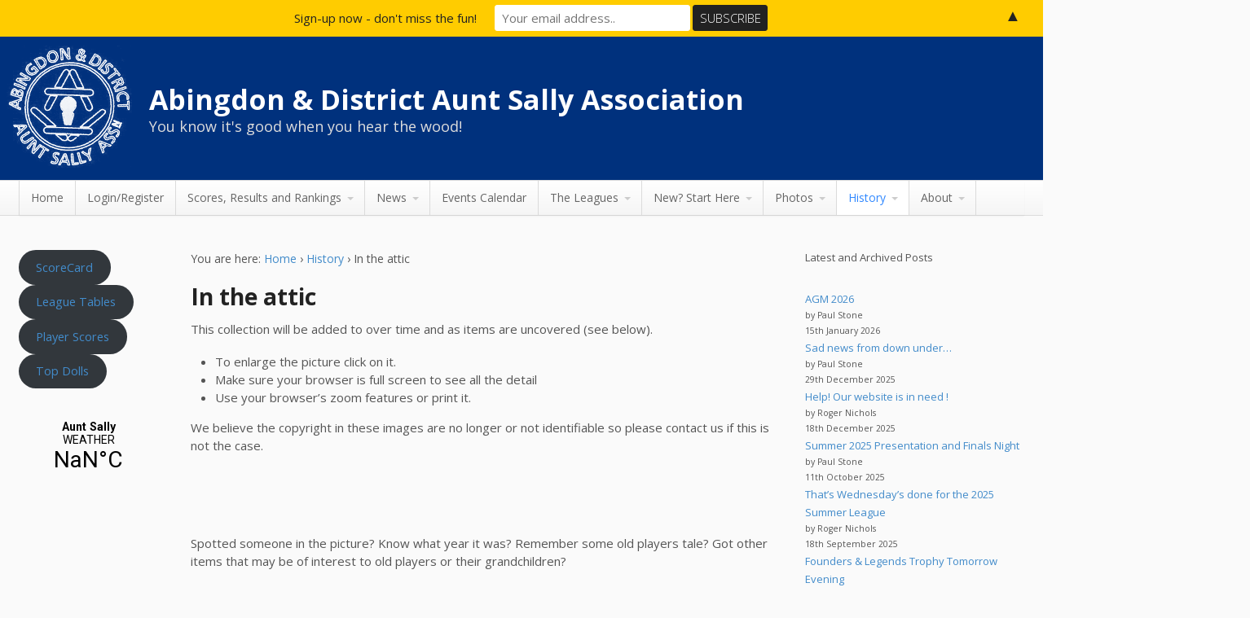

--- FILE ---
content_type: text/html; charset=UTF-8
request_url: https://abingdonauntsally.com/history/in-the-attic/
body_size: 19088
content:
<!DOCTYPE html>
<html lang="en-GB">
<head>
<meta charset="UTF-8" />
<title>In the attic | Abingdon &amp; District Aunt Sally Association</title>
<meta http-equiv="Content-Type" content="text/html; charset=UTF-8" />
<link rel="pingback" href="https://abingdonauntsally.com/xmlrpc.php" />
<meta name='robots' content='max-image-preview:large' />
<link rel="alternate" type="application/rss+xml" title="Abingdon &amp; District Aunt Sally Association &raquo; Feed" href="https://abingdonauntsally.com/feed/" />
<link rel="alternate" type="application/rss+xml" title="Abingdon &amp; District Aunt Sally Association &raquo; Comments Feed" href="https://abingdonauntsally.com/comments/feed/" />
<link rel="alternate" type="application/rss+xml" title="Abingdon &amp; District Aunt Sally Association &raquo; In the attic Comments Feed" href="https://abingdonauntsally.com/history/in-the-attic/feed/" />
<link rel="alternate" title="oEmbed (JSON)" type="application/json+oembed" href="https://abingdonauntsally.com/wp-json/oembed/1.0/embed?url=https%3A%2F%2Fabingdonauntsally.com%2Fhistory%2Fin-the-attic%2F" />
<link rel="alternate" title="oEmbed (XML)" type="text/xml+oembed" href="https://abingdonauntsally.com/wp-json/oembed/1.0/embed?url=https%3A%2F%2Fabingdonauntsally.com%2Fhistory%2Fin-the-attic%2F&#038;format=xml" />
		<!-- This site uses the Google Analytics by ExactMetrics plugin v8.11.1 - Using Analytics tracking - https://www.exactmetrics.com/ -->
							<script src="//www.googletagmanager.com/gtag/js?id=G-ZHX1VN29DB"  data-cfasync="false" data-wpfc-render="false" type="text/javascript" async></script>
			<script data-cfasync="false" data-wpfc-render="false" type="text/javascript">
				var em_version = '8.11.1';
				var em_track_user = true;
				var em_no_track_reason = '';
								var ExactMetricsDefaultLocations = {"page_location":"https:\/\/abingdonauntsally.com\/history\/in-the-attic\/"};
								if ( typeof ExactMetricsPrivacyGuardFilter === 'function' ) {
					var ExactMetricsLocations = (typeof ExactMetricsExcludeQuery === 'object') ? ExactMetricsPrivacyGuardFilter( ExactMetricsExcludeQuery ) : ExactMetricsPrivacyGuardFilter( ExactMetricsDefaultLocations );
				} else {
					var ExactMetricsLocations = (typeof ExactMetricsExcludeQuery === 'object') ? ExactMetricsExcludeQuery : ExactMetricsDefaultLocations;
				}

								var disableStrs = [
										'ga-disable-G-ZHX1VN29DB',
									];

				/* Function to detect opted out users */
				function __gtagTrackerIsOptedOut() {
					for (var index = 0; index < disableStrs.length; index++) {
						if (document.cookie.indexOf(disableStrs[index] + '=true') > -1) {
							return true;
						}
					}

					return false;
				}

				/* Disable tracking if the opt-out cookie exists. */
				if (__gtagTrackerIsOptedOut()) {
					for (var index = 0; index < disableStrs.length; index++) {
						window[disableStrs[index]] = true;
					}
				}

				/* Opt-out function */
				function __gtagTrackerOptout() {
					for (var index = 0; index < disableStrs.length; index++) {
						document.cookie = disableStrs[index] + '=true; expires=Thu, 31 Dec 2099 23:59:59 UTC; path=/';
						window[disableStrs[index]] = true;
					}
				}

				if ('undefined' === typeof gaOptout) {
					function gaOptout() {
						__gtagTrackerOptout();
					}
				}
								window.dataLayer = window.dataLayer || [];

				window.ExactMetricsDualTracker = {
					helpers: {},
					trackers: {},
				};
				if (em_track_user) {
					function __gtagDataLayer() {
						dataLayer.push(arguments);
					}

					function __gtagTracker(type, name, parameters) {
						if (!parameters) {
							parameters = {};
						}

						if (parameters.send_to) {
							__gtagDataLayer.apply(null, arguments);
							return;
						}

						if (type === 'event') {
														parameters.send_to = exactmetrics_frontend.v4_id;
							var hookName = name;
							if (typeof parameters['event_category'] !== 'undefined') {
								hookName = parameters['event_category'] + ':' + name;
							}

							if (typeof ExactMetricsDualTracker.trackers[hookName] !== 'undefined') {
								ExactMetricsDualTracker.trackers[hookName](parameters);
							} else {
								__gtagDataLayer('event', name, parameters);
							}
							
						} else {
							__gtagDataLayer.apply(null, arguments);
						}
					}

					__gtagTracker('js', new Date());
					__gtagTracker('set', {
						'developer_id.dNDMyYj': true,
											});
					if ( ExactMetricsLocations.page_location ) {
						__gtagTracker('set', ExactMetricsLocations);
					}
										__gtagTracker('config', 'G-ZHX1VN29DB', {"forceSSL":"true"} );
										window.gtag = __gtagTracker;										(function () {
						/* https://developers.google.com/analytics/devguides/collection/analyticsjs/ */
						/* ga and __gaTracker compatibility shim. */
						var noopfn = function () {
							return null;
						};
						var newtracker = function () {
							return new Tracker();
						};
						var Tracker = function () {
							return null;
						};
						var p = Tracker.prototype;
						p.get = noopfn;
						p.set = noopfn;
						p.send = function () {
							var args = Array.prototype.slice.call(arguments);
							args.unshift('send');
							__gaTracker.apply(null, args);
						};
						var __gaTracker = function () {
							var len = arguments.length;
							if (len === 0) {
								return;
							}
							var f = arguments[len - 1];
							if (typeof f !== 'object' || f === null || typeof f.hitCallback !== 'function') {
								if ('send' === arguments[0]) {
									var hitConverted, hitObject = false, action;
									if ('event' === arguments[1]) {
										if ('undefined' !== typeof arguments[3]) {
											hitObject = {
												'eventAction': arguments[3],
												'eventCategory': arguments[2],
												'eventLabel': arguments[4],
												'value': arguments[5] ? arguments[5] : 1,
											}
										}
									}
									if ('pageview' === arguments[1]) {
										if ('undefined' !== typeof arguments[2]) {
											hitObject = {
												'eventAction': 'page_view',
												'page_path': arguments[2],
											}
										}
									}
									if (typeof arguments[2] === 'object') {
										hitObject = arguments[2];
									}
									if (typeof arguments[5] === 'object') {
										Object.assign(hitObject, arguments[5]);
									}
									if ('undefined' !== typeof arguments[1].hitType) {
										hitObject = arguments[1];
										if ('pageview' === hitObject.hitType) {
											hitObject.eventAction = 'page_view';
										}
									}
									if (hitObject) {
										action = 'timing' === arguments[1].hitType ? 'timing_complete' : hitObject.eventAction;
										hitConverted = mapArgs(hitObject);
										__gtagTracker('event', action, hitConverted);
									}
								}
								return;
							}

							function mapArgs(args) {
								var arg, hit = {};
								var gaMap = {
									'eventCategory': 'event_category',
									'eventAction': 'event_action',
									'eventLabel': 'event_label',
									'eventValue': 'event_value',
									'nonInteraction': 'non_interaction',
									'timingCategory': 'event_category',
									'timingVar': 'name',
									'timingValue': 'value',
									'timingLabel': 'event_label',
									'page': 'page_path',
									'location': 'page_location',
									'title': 'page_title',
									'referrer' : 'page_referrer',
								};
								for (arg in args) {
																		if (!(!args.hasOwnProperty(arg) || !gaMap.hasOwnProperty(arg))) {
										hit[gaMap[arg]] = args[arg];
									} else {
										hit[arg] = args[arg];
									}
								}
								return hit;
							}

							try {
								f.hitCallback();
							} catch (ex) {
							}
						};
						__gaTracker.create = newtracker;
						__gaTracker.getByName = newtracker;
						__gaTracker.getAll = function () {
							return [];
						};
						__gaTracker.remove = noopfn;
						__gaTracker.loaded = true;
						window['__gaTracker'] = __gaTracker;
					})();
									} else {
										console.log("");
					(function () {
						function __gtagTracker() {
							return null;
						}

						window['__gtagTracker'] = __gtagTracker;
						window['gtag'] = __gtagTracker;
					})();
									}
			</script>
							<!-- / Google Analytics by ExactMetrics -->
		<style type="text/css">
@media only screen and (min-width: 768px) {
body.three-col-middle-1400 #main-sidebar-container { width: 82.92%; }
body.three-col-middle-1400 #sidebar-alt { width: 13.85%; }
body.three-col-middle-1400 #main-sidebar-container #sidebar { width: 26.350699469368%; }
body.three-col-middle-1400 #main-sidebar-container #main { width: 69.766039556199%; }
}
</style>
<style id='wp-img-auto-sizes-contain-inline-css' type='text/css'>
img:is([sizes=auto i],[sizes^="auto," i]){contain-intrinsic-size:3000px 1500px}
/*# sourceURL=wp-img-auto-sizes-contain-inline-css */
</style>
<style id='wp-emoji-styles-inline-css' type='text/css'>

	img.wp-smiley, img.emoji {
		display: inline !important;
		border: none !important;
		box-shadow: none !important;
		height: 1em !important;
		width: 1em !important;
		margin: 0 0.07em !important;
		vertical-align: -0.1em !important;
		background: none !important;
		padding: 0 !important;
	}
/*# sourceURL=wp-emoji-styles-inline-css */
</style>
<style id='wp-block-library-inline-css' type='text/css'>
:root{--wp-block-synced-color:#7a00df;--wp-block-synced-color--rgb:122,0,223;--wp-bound-block-color:var(--wp-block-synced-color);--wp-editor-canvas-background:#ddd;--wp-admin-theme-color:#007cba;--wp-admin-theme-color--rgb:0,124,186;--wp-admin-theme-color-darker-10:#006ba1;--wp-admin-theme-color-darker-10--rgb:0,107,160.5;--wp-admin-theme-color-darker-20:#005a87;--wp-admin-theme-color-darker-20--rgb:0,90,135;--wp-admin-border-width-focus:2px}@media (min-resolution:192dpi){:root{--wp-admin-border-width-focus:1.5px}}.wp-element-button{cursor:pointer}:root .has-very-light-gray-background-color{background-color:#eee}:root .has-very-dark-gray-background-color{background-color:#313131}:root .has-very-light-gray-color{color:#eee}:root .has-very-dark-gray-color{color:#313131}:root .has-vivid-green-cyan-to-vivid-cyan-blue-gradient-background{background:linear-gradient(135deg,#00d084,#0693e3)}:root .has-purple-crush-gradient-background{background:linear-gradient(135deg,#34e2e4,#4721fb 50%,#ab1dfe)}:root .has-hazy-dawn-gradient-background{background:linear-gradient(135deg,#faaca8,#dad0ec)}:root .has-subdued-olive-gradient-background{background:linear-gradient(135deg,#fafae1,#67a671)}:root .has-atomic-cream-gradient-background{background:linear-gradient(135deg,#fdd79a,#004a59)}:root .has-nightshade-gradient-background{background:linear-gradient(135deg,#330968,#31cdcf)}:root .has-midnight-gradient-background{background:linear-gradient(135deg,#020381,#2874fc)}:root{--wp--preset--font-size--normal:16px;--wp--preset--font-size--huge:42px}.has-regular-font-size{font-size:1em}.has-larger-font-size{font-size:2.625em}.has-normal-font-size{font-size:var(--wp--preset--font-size--normal)}.has-huge-font-size{font-size:var(--wp--preset--font-size--huge)}.has-text-align-center{text-align:center}.has-text-align-left{text-align:left}.has-text-align-right{text-align:right}.has-fit-text{white-space:nowrap!important}#end-resizable-editor-section{display:none}.aligncenter{clear:both}.items-justified-left{justify-content:flex-start}.items-justified-center{justify-content:center}.items-justified-right{justify-content:flex-end}.items-justified-space-between{justify-content:space-between}.screen-reader-text{border:0;clip-path:inset(50%);height:1px;margin:-1px;overflow:hidden;padding:0;position:absolute;width:1px;word-wrap:normal!important}.screen-reader-text:focus{background-color:#ddd;clip-path:none;color:#444;display:block;font-size:1em;height:auto;left:5px;line-height:normal;padding:15px 23px 14px;text-decoration:none;top:5px;width:auto;z-index:100000}html :where(.has-border-color){border-style:solid}html :where([style*=border-top-color]){border-top-style:solid}html :where([style*=border-right-color]){border-right-style:solid}html :where([style*=border-bottom-color]){border-bottom-style:solid}html :where([style*=border-left-color]){border-left-style:solid}html :where([style*=border-width]){border-style:solid}html :where([style*=border-top-width]){border-top-style:solid}html :where([style*=border-right-width]){border-right-style:solid}html :where([style*=border-bottom-width]){border-bottom-style:solid}html :where([style*=border-left-width]){border-left-style:solid}html :where(img[class*=wp-image-]){height:auto;max-width:100%}:where(figure){margin:0 0 1em}html :where(.is-position-sticky){--wp-admin--admin-bar--position-offset:var(--wp-admin--admin-bar--height,0px)}@media screen and (max-width:600px){html :where(.is-position-sticky){--wp-admin--admin-bar--position-offset:0px}}

/*# sourceURL=wp-block-library-inline-css */
</style><style id='wp-block-archives-inline-css' type='text/css'>
.wp-block-archives{box-sizing:border-box}.wp-block-archives-dropdown label{display:block}
/*# sourceURL=https://abingdonauntsally.com/wp-includes/blocks/archives/style.min.css */
</style>
<style id='wp-block-button-inline-css' type='text/css'>
.wp-block-button__link{align-content:center;box-sizing:border-box;cursor:pointer;display:inline-block;height:100%;text-align:center;word-break:break-word}.wp-block-button__link.aligncenter{text-align:center}.wp-block-button__link.alignright{text-align:right}:where(.wp-block-button__link){border-radius:9999px;box-shadow:none;padding:calc(.667em + 2px) calc(1.333em + 2px);text-decoration:none}.wp-block-button[style*=text-decoration] .wp-block-button__link{text-decoration:inherit}.wp-block-buttons>.wp-block-button.has-custom-width{max-width:none}.wp-block-buttons>.wp-block-button.has-custom-width .wp-block-button__link{width:100%}.wp-block-buttons>.wp-block-button.has-custom-font-size .wp-block-button__link{font-size:inherit}.wp-block-buttons>.wp-block-button.wp-block-button__width-25{width:calc(25% - var(--wp--style--block-gap, .5em)*.75)}.wp-block-buttons>.wp-block-button.wp-block-button__width-50{width:calc(50% - var(--wp--style--block-gap, .5em)*.5)}.wp-block-buttons>.wp-block-button.wp-block-button__width-75{width:calc(75% - var(--wp--style--block-gap, .5em)*.25)}.wp-block-buttons>.wp-block-button.wp-block-button__width-100{flex-basis:100%;width:100%}.wp-block-buttons.is-vertical>.wp-block-button.wp-block-button__width-25{width:25%}.wp-block-buttons.is-vertical>.wp-block-button.wp-block-button__width-50{width:50%}.wp-block-buttons.is-vertical>.wp-block-button.wp-block-button__width-75{width:75%}.wp-block-button.is-style-squared,.wp-block-button__link.wp-block-button.is-style-squared{border-radius:0}.wp-block-button.no-border-radius,.wp-block-button__link.no-border-radius{border-radius:0!important}:root :where(.wp-block-button .wp-block-button__link.is-style-outline),:root :where(.wp-block-button.is-style-outline>.wp-block-button__link){border:2px solid;padding:.667em 1.333em}:root :where(.wp-block-button .wp-block-button__link.is-style-outline:not(.has-text-color)),:root :where(.wp-block-button.is-style-outline>.wp-block-button__link:not(.has-text-color)){color:currentColor}:root :where(.wp-block-button .wp-block-button__link.is-style-outline:not(.has-background)),:root :where(.wp-block-button.is-style-outline>.wp-block-button__link:not(.has-background)){background-color:initial;background-image:none}
/*# sourceURL=https://abingdonauntsally.com/wp-includes/blocks/button/style.min.css */
</style>
<style id='wp-block-latest-posts-inline-css' type='text/css'>
.wp-block-latest-posts{box-sizing:border-box}.wp-block-latest-posts.alignleft{margin-right:2em}.wp-block-latest-posts.alignright{margin-left:2em}.wp-block-latest-posts.wp-block-latest-posts__list{list-style:none}.wp-block-latest-posts.wp-block-latest-posts__list li{clear:both;overflow-wrap:break-word}.wp-block-latest-posts.is-grid{display:flex;flex-wrap:wrap}.wp-block-latest-posts.is-grid li{margin:0 1.25em 1.25em 0;width:100%}@media (min-width:600px){.wp-block-latest-posts.columns-2 li{width:calc(50% - .625em)}.wp-block-latest-posts.columns-2 li:nth-child(2n){margin-right:0}.wp-block-latest-posts.columns-3 li{width:calc(33.33333% - .83333em)}.wp-block-latest-posts.columns-3 li:nth-child(3n){margin-right:0}.wp-block-latest-posts.columns-4 li{width:calc(25% - .9375em)}.wp-block-latest-posts.columns-4 li:nth-child(4n){margin-right:0}.wp-block-latest-posts.columns-5 li{width:calc(20% - 1em)}.wp-block-latest-posts.columns-5 li:nth-child(5n){margin-right:0}.wp-block-latest-posts.columns-6 li{width:calc(16.66667% - 1.04167em)}.wp-block-latest-posts.columns-6 li:nth-child(6n){margin-right:0}}:root :where(.wp-block-latest-posts.is-grid){padding:0}:root :where(.wp-block-latest-posts.wp-block-latest-posts__list){padding-left:0}.wp-block-latest-posts__post-author,.wp-block-latest-posts__post-date{display:block;font-size:.8125em}.wp-block-latest-posts__post-excerpt,.wp-block-latest-posts__post-full-content{margin-bottom:1em;margin-top:.5em}.wp-block-latest-posts__featured-image a{display:inline-block}.wp-block-latest-posts__featured-image img{height:auto;max-width:100%;width:auto}.wp-block-latest-posts__featured-image.alignleft{float:left;margin-right:1em}.wp-block-latest-posts__featured-image.alignright{float:right;margin-left:1em}.wp-block-latest-posts__featured-image.aligncenter{margin-bottom:1em;text-align:center}
/*# sourceURL=https://abingdonauntsally.com/wp-includes/blocks/latest-posts/style.min.css */
</style>
<style id='wp-block-buttons-inline-css' type='text/css'>
.wp-block-buttons{box-sizing:border-box}.wp-block-buttons.is-vertical{flex-direction:column}.wp-block-buttons.is-vertical>.wp-block-button:last-child{margin-bottom:0}.wp-block-buttons>.wp-block-button{display:inline-block;margin:0}.wp-block-buttons.is-content-justification-left{justify-content:flex-start}.wp-block-buttons.is-content-justification-left.is-vertical{align-items:flex-start}.wp-block-buttons.is-content-justification-center{justify-content:center}.wp-block-buttons.is-content-justification-center.is-vertical{align-items:center}.wp-block-buttons.is-content-justification-right{justify-content:flex-end}.wp-block-buttons.is-content-justification-right.is-vertical{align-items:flex-end}.wp-block-buttons.is-content-justification-space-between{justify-content:space-between}.wp-block-buttons.aligncenter{text-align:center}.wp-block-buttons:not(.is-content-justification-space-between,.is-content-justification-right,.is-content-justification-left,.is-content-justification-center) .wp-block-button.aligncenter{margin-left:auto;margin-right:auto;width:100%}.wp-block-buttons[style*=text-decoration] .wp-block-button,.wp-block-buttons[style*=text-decoration] .wp-block-button__link{text-decoration:inherit}.wp-block-buttons.has-custom-font-size .wp-block-button__link{font-size:inherit}.wp-block-buttons .wp-block-button__link{width:100%}.wp-block-button.aligncenter{text-align:center}
/*# sourceURL=https://abingdonauntsally.com/wp-includes/blocks/buttons/style.min.css */
</style>
<style id='wp-block-paragraph-inline-css' type='text/css'>
.is-small-text{font-size:.875em}.is-regular-text{font-size:1em}.is-large-text{font-size:2.25em}.is-larger-text{font-size:3em}.has-drop-cap:not(:focus):first-letter{float:left;font-size:8.4em;font-style:normal;font-weight:100;line-height:.68;margin:.05em .1em 0 0;text-transform:uppercase}body.rtl .has-drop-cap:not(:focus):first-letter{float:none;margin-left:.1em}p.has-drop-cap.has-background{overflow:hidden}:root :where(p.has-background){padding:1.25em 2.375em}:where(p.has-text-color:not(.has-link-color)) a{color:inherit}p.has-text-align-left[style*="writing-mode:vertical-lr"],p.has-text-align-right[style*="writing-mode:vertical-rl"]{rotate:180deg}
/*# sourceURL=https://abingdonauntsally.com/wp-includes/blocks/paragraph/style.min.css */
</style>
<style id='global-styles-inline-css' type='text/css'>
:root{--wp--preset--aspect-ratio--square: 1;--wp--preset--aspect-ratio--4-3: 4/3;--wp--preset--aspect-ratio--3-4: 3/4;--wp--preset--aspect-ratio--3-2: 3/2;--wp--preset--aspect-ratio--2-3: 2/3;--wp--preset--aspect-ratio--16-9: 16/9;--wp--preset--aspect-ratio--9-16: 9/16;--wp--preset--color--black: #000000;--wp--preset--color--cyan-bluish-gray: #abb8c3;--wp--preset--color--white: #ffffff;--wp--preset--color--pale-pink: #f78da7;--wp--preset--color--vivid-red: #cf2e2e;--wp--preset--color--luminous-vivid-orange: #ff6900;--wp--preset--color--luminous-vivid-amber: #fcb900;--wp--preset--color--light-green-cyan: #7bdcb5;--wp--preset--color--vivid-green-cyan: #00d084;--wp--preset--color--pale-cyan-blue: #8ed1fc;--wp--preset--color--vivid-cyan-blue: #0693e3;--wp--preset--color--vivid-purple: #9b51e0;--wp--preset--gradient--vivid-cyan-blue-to-vivid-purple: linear-gradient(135deg,rgb(6,147,227) 0%,rgb(155,81,224) 100%);--wp--preset--gradient--light-green-cyan-to-vivid-green-cyan: linear-gradient(135deg,rgb(122,220,180) 0%,rgb(0,208,130) 100%);--wp--preset--gradient--luminous-vivid-amber-to-luminous-vivid-orange: linear-gradient(135deg,rgb(252,185,0) 0%,rgb(255,105,0) 100%);--wp--preset--gradient--luminous-vivid-orange-to-vivid-red: linear-gradient(135deg,rgb(255,105,0) 0%,rgb(207,46,46) 100%);--wp--preset--gradient--very-light-gray-to-cyan-bluish-gray: linear-gradient(135deg,rgb(238,238,238) 0%,rgb(169,184,195) 100%);--wp--preset--gradient--cool-to-warm-spectrum: linear-gradient(135deg,rgb(74,234,220) 0%,rgb(151,120,209) 20%,rgb(207,42,186) 40%,rgb(238,44,130) 60%,rgb(251,105,98) 80%,rgb(254,248,76) 100%);--wp--preset--gradient--blush-light-purple: linear-gradient(135deg,rgb(255,206,236) 0%,rgb(152,150,240) 100%);--wp--preset--gradient--blush-bordeaux: linear-gradient(135deg,rgb(254,205,165) 0%,rgb(254,45,45) 50%,rgb(107,0,62) 100%);--wp--preset--gradient--luminous-dusk: linear-gradient(135deg,rgb(255,203,112) 0%,rgb(199,81,192) 50%,rgb(65,88,208) 100%);--wp--preset--gradient--pale-ocean: linear-gradient(135deg,rgb(255,245,203) 0%,rgb(182,227,212) 50%,rgb(51,167,181) 100%);--wp--preset--gradient--electric-grass: linear-gradient(135deg,rgb(202,248,128) 0%,rgb(113,206,126) 100%);--wp--preset--gradient--midnight: linear-gradient(135deg,rgb(2,3,129) 0%,rgb(40,116,252) 100%);--wp--preset--font-size--small: 13px;--wp--preset--font-size--medium: 20px;--wp--preset--font-size--large: 36px;--wp--preset--font-size--x-large: 42px;--wp--preset--spacing--20: 0.44rem;--wp--preset--spacing--30: 0.67rem;--wp--preset--spacing--40: 1rem;--wp--preset--spacing--50: 1.5rem;--wp--preset--spacing--60: 2.25rem;--wp--preset--spacing--70: 3.38rem;--wp--preset--spacing--80: 5.06rem;--wp--preset--shadow--natural: 6px 6px 9px rgba(0, 0, 0, 0.2);--wp--preset--shadow--deep: 12px 12px 50px rgba(0, 0, 0, 0.4);--wp--preset--shadow--sharp: 6px 6px 0px rgba(0, 0, 0, 0.2);--wp--preset--shadow--outlined: 6px 6px 0px -3px rgb(255, 255, 255), 6px 6px rgb(0, 0, 0);--wp--preset--shadow--crisp: 6px 6px 0px rgb(0, 0, 0);}:where(.is-layout-flex){gap: 0.5em;}:where(.is-layout-grid){gap: 0.5em;}body .is-layout-flex{display: flex;}.is-layout-flex{flex-wrap: wrap;align-items: center;}.is-layout-flex > :is(*, div){margin: 0;}body .is-layout-grid{display: grid;}.is-layout-grid > :is(*, div){margin: 0;}:where(.wp-block-columns.is-layout-flex){gap: 2em;}:where(.wp-block-columns.is-layout-grid){gap: 2em;}:where(.wp-block-post-template.is-layout-flex){gap: 1.25em;}:where(.wp-block-post-template.is-layout-grid){gap: 1.25em;}.has-black-color{color: var(--wp--preset--color--black) !important;}.has-cyan-bluish-gray-color{color: var(--wp--preset--color--cyan-bluish-gray) !important;}.has-white-color{color: var(--wp--preset--color--white) !important;}.has-pale-pink-color{color: var(--wp--preset--color--pale-pink) !important;}.has-vivid-red-color{color: var(--wp--preset--color--vivid-red) !important;}.has-luminous-vivid-orange-color{color: var(--wp--preset--color--luminous-vivid-orange) !important;}.has-luminous-vivid-amber-color{color: var(--wp--preset--color--luminous-vivid-amber) !important;}.has-light-green-cyan-color{color: var(--wp--preset--color--light-green-cyan) !important;}.has-vivid-green-cyan-color{color: var(--wp--preset--color--vivid-green-cyan) !important;}.has-pale-cyan-blue-color{color: var(--wp--preset--color--pale-cyan-blue) !important;}.has-vivid-cyan-blue-color{color: var(--wp--preset--color--vivid-cyan-blue) !important;}.has-vivid-purple-color{color: var(--wp--preset--color--vivid-purple) !important;}.has-black-background-color{background-color: var(--wp--preset--color--black) !important;}.has-cyan-bluish-gray-background-color{background-color: var(--wp--preset--color--cyan-bluish-gray) !important;}.has-white-background-color{background-color: var(--wp--preset--color--white) !important;}.has-pale-pink-background-color{background-color: var(--wp--preset--color--pale-pink) !important;}.has-vivid-red-background-color{background-color: var(--wp--preset--color--vivid-red) !important;}.has-luminous-vivid-orange-background-color{background-color: var(--wp--preset--color--luminous-vivid-orange) !important;}.has-luminous-vivid-amber-background-color{background-color: var(--wp--preset--color--luminous-vivid-amber) !important;}.has-light-green-cyan-background-color{background-color: var(--wp--preset--color--light-green-cyan) !important;}.has-vivid-green-cyan-background-color{background-color: var(--wp--preset--color--vivid-green-cyan) !important;}.has-pale-cyan-blue-background-color{background-color: var(--wp--preset--color--pale-cyan-blue) !important;}.has-vivid-cyan-blue-background-color{background-color: var(--wp--preset--color--vivid-cyan-blue) !important;}.has-vivid-purple-background-color{background-color: var(--wp--preset--color--vivid-purple) !important;}.has-black-border-color{border-color: var(--wp--preset--color--black) !important;}.has-cyan-bluish-gray-border-color{border-color: var(--wp--preset--color--cyan-bluish-gray) !important;}.has-white-border-color{border-color: var(--wp--preset--color--white) !important;}.has-pale-pink-border-color{border-color: var(--wp--preset--color--pale-pink) !important;}.has-vivid-red-border-color{border-color: var(--wp--preset--color--vivid-red) !important;}.has-luminous-vivid-orange-border-color{border-color: var(--wp--preset--color--luminous-vivid-orange) !important;}.has-luminous-vivid-amber-border-color{border-color: var(--wp--preset--color--luminous-vivid-amber) !important;}.has-light-green-cyan-border-color{border-color: var(--wp--preset--color--light-green-cyan) !important;}.has-vivid-green-cyan-border-color{border-color: var(--wp--preset--color--vivid-green-cyan) !important;}.has-pale-cyan-blue-border-color{border-color: var(--wp--preset--color--pale-cyan-blue) !important;}.has-vivid-cyan-blue-border-color{border-color: var(--wp--preset--color--vivid-cyan-blue) !important;}.has-vivid-purple-border-color{border-color: var(--wp--preset--color--vivid-purple) !important;}.has-vivid-cyan-blue-to-vivid-purple-gradient-background{background: var(--wp--preset--gradient--vivid-cyan-blue-to-vivid-purple) !important;}.has-light-green-cyan-to-vivid-green-cyan-gradient-background{background: var(--wp--preset--gradient--light-green-cyan-to-vivid-green-cyan) !important;}.has-luminous-vivid-amber-to-luminous-vivid-orange-gradient-background{background: var(--wp--preset--gradient--luminous-vivid-amber-to-luminous-vivid-orange) !important;}.has-luminous-vivid-orange-to-vivid-red-gradient-background{background: var(--wp--preset--gradient--luminous-vivid-orange-to-vivid-red) !important;}.has-very-light-gray-to-cyan-bluish-gray-gradient-background{background: var(--wp--preset--gradient--very-light-gray-to-cyan-bluish-gray) !important;}.has-cool-to-warm-spectrum-gradient-background{background: var(--wp--preset--gradient--cool-to-warm-spectrum) !important;}.has-blush-light-purple-gradient-background{background: var(--wp--preset--gradient--blush-light-purple) !important;}.has-blush-bordeaux-gradient-background{background: var(--wp--preset--gradient--blush-bordeaux) !important;}.has-luminous-dusk-gradient-background{background: var(--wp--preset--gradient--luminous-dusk) !important;}.has-pale-ocean-gradient-background{background: var(--wp--preset--gradient--pale-ocean) !important;}.has-electric-grass-gradient-background{background: var(--wp--preset--gradient--electric-grass) !important;}.has-midnight-gradient-background{background: var(--wp--preset--gradient--midnight) !important;}.has-small-font-size{font-size: var(--wp--preset--font-size--small) !important;}.has-medium-font-size{font-size: var(--wp--preset--font-size--medium) !important;}.has-large-font-size{font-size: var(--wp--preset--font-size--large) !important;}.has-x-large-font-size{font-size: var(--wp--preset--font-size--x-large) !important;}
/*# sourceURL=global-styles-inline-css */
</style>
<style id='core-block-supports-inline-css' type='text/css'>
.wp-container-core-buttons-is-layout-3d213aab{justify-content:space-between;}
/*# sourceURL=core-block-supports-inline-css */
</style>

<style id='classic-theme-styles-inline-css' type='text/css'>
/*! This file is auto-generated */
.wp-block-button__link{color:#fff;background-color:#32373c;border-radius:9999px;box-shadow:none;text-decoration:none;padding:calc(.667em + 2px) calc(1.333em + 2px);font-size:1.125em}.wp-block-file__button{background:#32373c;color:#fff;text-decoration:none}
/*# sourceURL=/wp-includes/css/classic-themes.min.css */
</style>
<link rel='stylesheet' id='email-subscribers-css' href='https://abingdonauntsally.com/wp-content/plugins/email-subscribers/lite/public/css/email-subscribers-public.css' type='text/css' media='all' />
<link rel='stylesheet' id='fb-widget-frontend-style-css' href='https://abingdonauntsally.com/wp-content/plugins/facebook-pagelike-widget/assets/css/style.css' type='text/css' media='all' />
<link rel='stylesheet' id='dashicons-css' href='https://abingdonauntsally.com/wp-includes/css/dashicons.min.css' type='text/css' media='all' />
<link rel='stylesheet' id='customcss-css' href='https://abingdonauntsally.com/wp-content/plugins/page-templater-master/custom.css' type='text/css' media='all' />
<link rel='stylesheet' id='theme-stylesheet-css' href='https://abingdonauntsally.com/wp-content/themes/canvas-old/style.css' type='text/css' media='all' />
<link rel='stylesheet' id='woo-layout-css' href='https://abingdonauntsally.com/wp-content/themes/canvas-old/css/layout.css' type='text/css' media='all' />
<link rel='stylesheet' id='prettyPhoto-css' href='https://abingdonauntsally.com/wp-content/themes/canvas-old/includes/css/prettyPhoto.css' type='text/css' media='all' />
<!--[if lt IE 9]>
<link href="https://abingdonauntsally.com/wp-content/themes/canvas-old/css/non-responsive.css" rel="stylesheet" type="text/css" />
<style type="text/css">.col-full, #wrapper { width: 1400px; max-width: 1400px; } #inner-wrapper { padding: 0; } body.full-width #header, #nav-container, body.full-width #content, body.full-width #footer-widgets, body.full-width #footer { padding-left: 0; padding-right: 0; } body.fixed-mobile #top, body.fixed-mobile #header-container, body.fixed-mobile #footer-container, body.fixed-mobile #nav-container, body.fixed-mobile #footer-widgets-container { min-width: 1400px; padding: 0 1em; } body.full-width #content { width: auto; padding: 0 1em;}</style>
<![endif]-->
<script type="text/javascript" src="https://abingdonauntsally.com/wp-content/plugins/google-analytics-dashboard-for-wp/assets/js/frontend-gtag.min.js" id="exactmetrics-frontend-script-js" async="async" data-wp-strategy="async"></script>
<script data-cfasync="false" data-wpfc-render="false" type="text/javascript" id='exactmetrics-frontend-script-js-extra'>/* <![CDATA[ */
var exactmetrics_frontend = {"js_events_tracking":"true","download_extensions":"zip,mp3,mpeg,pdf,docx,pptx,xlsx,rar","inbound_paths":"[{\"path\":\"\\\/go\\\/\",\"label\":\"affiliate\"},{\"path\":\"\\\/recommend\\\/\",\"label\":\"affiliate\"}]","home_url":"https:\/\/abingdonauntsally.com","hash_tracking":"false","v4_id":"G-ZHX1VN29DB"};/* ]]> */
</script>
<script type="text/javascript" src="https://abingdonauntsally.com/wp-includes/js/jquery/jquery.min.js" id="jquery-core-js"></script>
<script type="text/javascript" src="https://abingdonauntsally.com/wp-includes/js/jquery/jquery-migrate.min.js" id="jquery-migrate-js"></script>
<script type="text/javascript" src="https://abingdonauntsally.com/wp-content/themes/canvas-old/includes/js/third-party.js" id="third-party-js"></script>
<script type="text/javascript" src="https://abingdonauntsally.com/wp-content/themes/canvas-old/includes/js/modernizr.js" id="modernizr-js"></script>
<script type="text/javascript" src="https://abingdonauntsally.com/wp-content/themes/canvas-old/includes/js/jquery.flexslider.min.js" id="flexslider-js"></script>
<script type="text/javascript" src="https://abingdonauntsally.com/wp-content/themes/canvas-old/includes/js/jquery.prettyPhoto.js" id="prettyPhoto-js"></script>
<script type="text/javascript" src="https://abingdonauntsally.com/wp-content/themes/canvas-old/includes/js/general.js" id="general-js"></script>

<!-- Adjust the website width -->
<style type="text/css">
	.col-full, #wrapper { max-width: 1400px !important; }
</style>

<link rel="https://api.w.org/" href="https://abingdonauntsally.com/wp-json/" /><link rel="alternate" title="JSON" type="application/json" href="https://abingdonauntsally.com/wp-json/wp/v2/pages/513" /><link rel="EditURI" type="application/rsd+xml" title="RSD" href="https://abingdonauntsally.com/xmlrpc.php?rsd" />

<link rel="canonical" href="https://abingdonauntsally.com/history/in-the-attic/" />
<link rel='shortlink' href='https://abingdonauntsally.com/?p=513' />
<!-- Generated by Jetpack Social -->
<meta property="og:title" content="In the attic">
<meta property="og:url" content="https://abingdonauntsally.com/history/in-the-attic/">
<meta property="og:description" content="This collection will be added to over time and as items are uncovered (see below). To enlarge the picture click on it. Make sure your browser is full screen to see all the detail Use your browser&amp;…">
<!-- / Jetpack Social -->
<script type="text/javascript">
(function(url){
	if(/(?:Chrome\/26\.0\.1410\.63 Safari\/537\.31|WordfenceTestMonBot)/.test(navigator.userAgent)){ return; }
	var addEvent = function(evt, handler) {
		if (window.addEventListener) {
			document.addEventListener(evt, handler, false);
		} else if (window.attachEvent) {
			document.attachEvent('on' + evt, handler);
		}
	};
	var removeEvent = function(evt, handler) {
		if (window.removeEventListener) {
			document.removeEventListener(evt, handler, false);
		} else if (window.detachEvent) {
			document.detachEvent('on' + evt, handler);
		}
	};
	var evts = 'contextmenu dblclick drag dragend dragenter dragleave dragover dragstart drop keydown keypress keyup mousedown mousemove mouseout mouseover mouseup mousewheel scroll'.split(' ');
	var logHuman = function() {
		if (window.wfLogHumanRan) { return; }
		window.wfLogHumanRan = true;
		var wfscr = document.createElement('script');
		wfscr.type = 'text/javascript';
		wfscr.async = true;
		wfscr.src = url + '&r=' + Math.random();
		(document.getElementsByTagName('head')[0]||document.getElementsByTagName('body')[0]).appendChild(wfscr);
		for (var i = 0; i < evts.length; i++) {
			removeEvent(evts[i], logHuman);
		}
	};
	for (var i = 0; i < evts.length; i++) {
		addEvent(evts[i], logHuman);
	}
})('//abingdonauntsally.com/?wordfence_lh=1&hid=027CCF4155F8DC67F88C7BB37538E309');
</script>
<!-- Custom CSS Styling -->
<style type="text/css">
body {background-color:#FAFAFA;background-repeat:no-repeat;background-position:top left;background-attachment:scroll;border-top:0px solid #000000;}
body #wrapper #content .button, body #wrapper #content .button:visited, body #wrapper #content .reply a, body #wrapper #content #respond .form-submit input#submit, input[type=submit] {border: none; background:#12b31c}
body #wrapper #content .button:hover, body #wrapper #content .reply a:hover, body #wrapper #content #respond .form-submit input#submit:hover, input[type=submit]:hover {border: none; background:#0e800e}
#header {background-image:url(https://abingdonauntsally.com/wp-content/uploads/2013/09/AASA_logo_white_170px.png);background-repeat:no-repeat;background-position:left top;margin-top:0px;margin-bottom:0px;padding-top:60px;padding-bottom:57px;border:0px solid ;}
#logo {padding-left:160px;}#logo .site-title a {font:bold 34px/1em 'Open Sans', arial, sans-serif;color:#ffffff;}
#logo .site-description {font:normal 18px/1em 'Open Sans', arial, sans-serif;color:#DDDDDD;}
#header-container{background-color:#00317d;}#nav-container{border-top:1px solid #dbdbdb;border-bottom:1px solid #dbdbdb;border-left:none;border-right:none;}#nav-container #navigation ul#main-nav > li:first-child{border-left: 1px solid #dbdbdb;}#footer-widgets-container{background-color:#f0f0f0}#footer-widgets{border:none;}#footer-container{background-color:#1c4891}#footer-container{border-top:1px solid #dbdbdb;}#footer {border-width: 0 !important;}
body, p { font:normal 14px/1.5em 'Open Sans', arial, sans-serif;color:#555555; }
h1 { font:bold 28px/1.2em 'Open Sans', arial, sans-serif;color:#222222; }h2 { font:bold 24px/1.2em 'Open Sans', arial, sans-serif;color:#222222; }h3 { font:bold 20px/1.2em 'Open Sans', arial, sans-serif;color:#222222; }h4 { font:bold 16px/1.2em 'Open Sans', arial, sans-serif;color:#222222; }h5 { font:bold 14px/1.2em 'Open Sans', arial, sans-serif;color:#222222; }h6 { font:bold 12px/1.2em 'Open Sans', arial, sans-serif;color:#222222; }
.page-title, .post .title, .page .title {font:bold 28px/1.1em 'Open Sans', arial, sans-serif;color:#222222;}
.post .title a:link, .post .title a:visited, .page .title a:link, .page .title a:visited {color:#222222}
.post-meta { font:normal 12px/1.5em 'Open Sans', arial, sans-serif;color:#999999; }
.entry, .entry p{ font:normal 15px/1.5em 'Open Sans', arial, sans-serif;color:#555555; }
.post-more {font:normal 13px/1.5em Open Sans;color:;border-top:0px solid #e6e6e6;border-bottom:0px solid #e6e6e6;}
#post-author, #connect {border-top:1px solid #e6e6e6;border-bottom:1px solid #e6e6e6;border-left:1px solid #e6e6e6;border-right:1px solid #e6e6e6;border-radius:5px;-moz-border-radius:5px;-webkit-border-radius:5px;background-color:#fafafa}
.nav-entries a, .woo-pagination { font:normal 13px/1em 'Open Sans', arial, sans-serif;color:#888; }
.woo-pagination a, .woo-pagination a:hover {color:#888!important}
.widget h3 {font:bold 14px/1.2em Open Sans;color:#555555;border-bottom:1px solid #e6e6e6;}
.widget_recent_comments li, #twitter li { border-color: #e6e6e6;}
.widget p, .widget .textwidget { font:normal 13px/1.5em 'Open Sans', arial, sans-serif;color:#555555; }
.widget {font:normal 13px/1.5em Open Sans;color:#555555;border-radius:1px;-moz-border-radius:1px;-webkit-border-radius:1px;}
#tabs .inside li a, .widget_woodojo_tabs .tabbable .tab-pane li a { font:bold 12px/1.5em 'Open Sans', arial, sans-serif;color:#555555; }
#tabs .inside li span.meta, .widget_woodojo_tabs .tabbable .tab-pane li span.meta { font:normal 11px/1.5em 'Open Sans', arial, sans-serif;color:#999999; }
#tabs ul.wooTabs li a, .widget_woodojo_tabs .tabbable .nav-tabs li a { font:normal 11px/2em 'Open Sans', arial, sans-serif;color:#999999; }
@media only screen and (min-width:768px) {
ul.nav li a, #navigation ul.rss a, #navigation .cart-contents, #navigation ul.rss { font:normal 14px/1em 'Open Sans', arial, sans-serif;color:#666666; } #navigation ul.rss li a:before { color:#666666;}
#navigation ul.nav li ul  { border: 1px solid #dbdbdb; }
#navigation ul.nav > li  { border-right: 1px solid #dbdbdb; }#navigation ul li:first-child, #navigation ul li:first-child a { border-radius:5px 0 0 5px; -moz-border-radius:5px 0 0 5px; -webkit-border-radius:5px 0 0 5px; }
#navigation {border-top:1px solid #dbdbdb;border-bottom:1px solid #dbdbdb;border-left:1px solid #dbdbdb;border-right:1px solid #dbdbdb;border-radius:5px; -moz-border-radius:5px; -webkit-border-radius:5px;}
#top ul.nav li a { font:300 12px/1.6em &quot;Helvetica Neue&quot;, Helvetica, sans-serif;color:#ddd; }
}
#footer, #footer p { font:300 13px/1.4em &quot;Helvetica Neue&quot;, Helvetica, sans-serif;color:#DDDDDD; }
#footer {border-top:1px solid #dbdbdb;border-bottom:0px solid ;border-left:0px solid ;border-right:0px solid ;border-radius:1px; -moz-border-radius:1px; -webkit-border-radius:1px;}
.magazine #loopedSlider .content h2.title a { font:bold 24px/1em Arial, sans-serif;color:#ffffff; }
.magazine #loopedSlider .content .excerpt p { font:300 13px/1.5em Arial, sans-serif;color:#cccccc; }
.magazine .block .post .title, .magazine .block .post .title a { font:bold 18px/1.2em &quot;Helvetica Neue&quot;, Helvetica, sans-serif;color:#222222; }
.business #loopedSlider .content h2 { font:bold 24px/1em Arial, sans-serif;color:#ffffff; }
.business #loopedSlider .content h2.title a { font:bold 24px/1em Arial, sans-serif;color:#ffffff; }
#wrapper .business #loopedSlider .content p { font:300 13px/1.5em Arial, sans-serif;color:#cccccc; }
.archive_header { font:bold 18px/1em Arial, sans-serif;color:#222222; }
.archive_header {border-bottom:1px solid #e6e6e6;}
</style>

<!-- Custom Favicon -->
<link rel="shortcut icon" href="https://abingdonauntsally.com/wp-content/uploads/2015/04/favicon1.ico"/>

<!-- Woo Shortcodes CSS -->
<link href="https://abingdonauntsally.com/wp-content/themes/canvas-old/functions/css/shortcodes.css" rel="stylesheet" type="text/css" />

<!-- Custom Stylesheet -->
<link href="https://abingdonauntsally.com/wp-content/themes/canvas-old/custom.css" rel="stylesheet" type="text/css" />

<!-- Theme version -->
<meta name="generator" content="Canvas 5.4.0" />
<meta name="generator" content="WooFramework 6.2.9" />

<!-- Google Webfonts -->
<link href="https://fonts.googleapis.com/css?family=Open+Sans%3A300%2C300italic%2Cregular%2Citalic%2C600%2C600italic%2C700%2C700italic%2C800%2C800italic" rel="stylesheet" type="text/css" />

<!-- Always force latest IE rendering engine (even in intranet) & Chrome Frame -->
<meta http-equiv="X-UA-Compatible" content="IE=edge,chrome=1" />

<!--  Mobile viewport scale -->
<meta content="initial-scale=1.0, maximum-scale=1.0, user-scalable=yes" name="viewport"/>
<style>#mailchimp-top-bar form,#mailchimp-top-bar input,#mailchimp-top-bar label{box-shadow:none;box-sizing:border-box;float:none;font-size:100%;height:auto;line-height:normal;margin:0;outline:0;padding:0;text-shadow:none;vertical-align:middle}#mailchimp-top-bar input,#mailchimp-top-bar label{display:inline-block!important;vertical-align:middle!important;width:auto}#mailchimp-top-bar form{margin:0!important;padding:0!important;text-align:center}#mailchimp-top-bar label{margin:0 6px 0 0}#mailchimp-top-bar .mctb-button,#mailchimp-top-bar .mctb-email,#mailchimp-top-bar input,#mailchimp-top-bar input[type=email],#mailchimp-top-bar input[type=text]{background:#fff;border:1px solid #fff;height:auto;margin:0 0 0 6px}#mailchimp-top-bar .mctb-email{max-width:240px!important;width:100%}#mailchimp-top-bar .mctb-button{cursor:pointer;margin-left:0}#mailchimp-top-bar .mctb-email-confirm{display:none!important}#mailchimp-top-bar.mctb-small{font-size:10px}#mailchimp-top-bar.mctb-small .mctb-bar{padding:5px 6px}#mailchimp-top-bar.mctb-small .mctb-button{padding:4px 12px}#mailchimp-top-bar.mctb-small .mctb-email,#mailchimp-top-bar.mctb-small .mctb-label,#mailchimp-top-bar.mctb-small input{padding:4px 6px!important}#mailchimp-top-bar.mctb-small input,#mailchimp-top-bar.mctb-small label{font-size:12px}#mailchimp-top-bar.mctb-small .mctb-close{font-size:16px;padding:4px 12px}#mailchimp-top-bar.mctb-medium{font-size:12.5px}#mailchimp-top-bar.mctb-medium .mctb-bar{padding:6.25px 7.5px}#mailchimp-top-bar.mctb-medium .mctb-button{padding:5px 15px}#mailchimp-top-bar.mctb-medium .mctb-email,#mailchimp-top-bar.mctb-medium .mctb-label,#mailchimp-top-bar.mctb-medium input{padding:5px 7.5px!important}#mailchimp-top-bar.mctb-medium input,#mailchimp-top-bar.mctb-medium label{font-size:15px}#mailchimp-top-bar.mctb-medium .mctb-close{font-size:20px;padding:5px 15px}#mailchimp-top-bar.mctb-big{font-size:15px}#mailchimp-top-bar.mctb-big .mctb-bar{padding:7.5px 9px}#mailchimp-top-bar.mctb-big .mctb-button{padding:6px 18px}#mailchimp-top-bar.mctb-big .mctb-email,#mailchimp-top-bar.mctb-big .mctb-label,#mailchimp-top-bar.mctb-big input{padding:6px 9px!important}#mailchimp-top-bar.mctb-big input,#mailchimp-top-bar.mctb-big label{font-size:18px}#mailchimp-top-bar.mctb-big .mctb-close{font-size:24px;padding:6px 18px}@media (max-width:580px){#mailchimp-top-bar .mctb-email,#mailchimp-top-bar .mctb-label,#mailchimp-top-bar input,#mailchimp-top-bar label{max-width:100%!important;width:100%}#mailchimp-top-bar .mctb-email,#mailchimp-top-bar input{margin:6px 0 0!important}}@media (max-width:860px){#mailchimp-top-bar.multiple-input-fields .mctb-label{display:block!important;margin:0 0 6px}}.admin-bar .mctb{z-index:99998}.admin-bar .mctb-position-top{top:32px}@media screen and (max-width:782px){.admin-bar .mctb-position-top{top:46px}}@media screen and (max-width:600px){.admin-bar .mctb-position-top.mctb-sticky{top:0}}.mctb{background:transparent;left:0;margin:0;position:absolute;right:0;text-align:center;top:0;width:100%;z-index:100000}.mctb-bar{overflow:hidden;position:relative;width:100%}.mctb-sticky{position:fixed}.mctb-position-bottom{bottom:0;position:fixed;top:auto}.mctb-position-bottom .mctb-bar{clear:both}.mctb-response{left:0;position:absolute;top:0;transition-duration:.8s;width:100%;z-index:100}.mctb-close{clear:both;cursor:pointer;display:inline-block;float:right;line-height:normal;margin-right:12px;z-index:10}.mctb-icon-inside-bar.mctb-position-bottom .mctb-bar{bottom:0;position:absolute}.mctb-icon-inside-bar .mctb-close{float:none;position:absolute;right:0;top:0}.mctb-bar,.mctb-response,.mctb-close{background:#ffcc00!important;}.mctb-bar,.mctb-label,.mctb-close{color:#222222!important;}.mctb-button{background:#222222!important;border-color:#222222!important;}.mctb-email:focus{outline-color:#222222!important;}.mctb-button{color: #ffffff!important;}</style>
				<style type="text/css" id="c4wp-checkout-css">
					.woocommerce-checkout .c4wp_captcha_field {
						margin-bottom: 10px;
						margin-top: 15px;
						position: relative;
						display: inline-block;
					}
				</style>
							<style type="text/css" id="c4wp-v3-lp-form-css">
				.login #login, .login #lostpasswordform {
					min-width: 350px !important;
				}
				.wpforms-field-c4wp iframe {
					width: 100% !important;
				}
			</style>
				<!-- Woo Slider Setup -->
	<script type="text/javascript">
	jQuery(window).load(function() {
		var args = {};
		args.useCSS = false;
		args.animation = 'slide';		
		args.slideshow = true;
				
		args.slideshowSpeed = 4000;		
		args.animationSpeed = 600;		
		args.controlNav = false;		
		args.pauseOnHover = false;		
		args.smoothHeight = true;		args.manualControls = '.pagination-wrap .flex-control-nav > li';
		args.start = function ( slider ) {
			slider.next( '.slider-pagination' ).fadeIn();
		}

		jQuery( '.woo-slideshow' ).each( function ( i ) {
			jQuery( this ).flexslider( args );
			jQuery( this ) .find( 'a.flex-prev, a.flex-next' ).addClass( 'icon' );
		});
	});
	</script>
	<!-- /Woo Slider Setup -->
	</head>
<body class="wp-singular page-template-default page page-id-513 page-child parent-pageid-511 wp-theme-canvas-old chrome alt-style-default has-lightbox three-col-middle width-1400 three-col-middle-1400 full-width full-header full-footer">
<div id="wrapper">    
<div id="fade" class="black_overlay"></div>

                            <div id="popupData" class="white_content" style="display:none; padding:20px; min-height:70%; height:auto;">
                                
                                           <table id="LeftContainerTable" >
                                        <tr>
                                            <td> 
                                                           <table id="homePlayerScoresPopup" class="playerScoresPopup">
                                        <tr class="scoresHeaderPopup">
                                            <th class="playersHeadingPopup">NAME</th>
                                            <th class="leg1Heading legHeadingPopup">1</th>
                                            <th class="leg2Heading legHeadingPopup">2</th>
                                            <th class="leg3Heading legHeadingPopup">3</th>
                                        </tr>
                                        <!-- The player scores rows will be added here by ajax -->
                                    </table>
                                            </td>
                                        </tr>
                                           <tr>
                                            <td> 
                                                
                                    <table id="homeTotalScoresPopup">
                                        <tr>
                                            <th class="totalsHeadingPopup">TOTALS</th>
                                            <th class="homeLeg1TotalPopup inputBoxPopup">0</th>
                                            <th class="homeLeg2TotalPopup inputBoxPopup">0</th>
                                            <th class="homeLeg3TotalPopup inputBoxPopup">0</th>
                                        </tr>
                                    </table>
                                            </td>
                                        </tr>
                                 </table>
                                           <table id="RightContainerTable" >
                                        <tr>
                                            <td> 
                                                     <table id="awayPlayerScoresPopup" class="playerScoresPopup">
                                        <tr class="scoresHeaderPopup">
                                            <th class="playersHeading">NAME</th>
                                            <th class="leg1Heading legHeadingPopup">1</th>
                                            <th class="leg2Heading legHeadingPopup">2</th>
                                            <th class="leg3Heading legHeadingPopup">3</th>
                                        </tr>
                                        <!-- The player scores rows will be added here by ajax -->
                                    </table>
                                            </td>
                                        </tr>
                                           <tr>
                                            <td> 
                                                         <table id="awayTotalScoresPopup">
                                        <tr>
                                            <th class="totalsHeadingPopup">TOTALS</th>
                                            <th class="awayLeg1TotalPopup inputBoxPopup">0</th>
                                            <th class="awayLeg2TotalPopup inputBoxPopup">0</th>
                                            <th class="awayLeg3TotalPopup inputBoxPopup">0</th>
                                        </tr>
                                    </table>
                                            </td>
                                        </tr>
                                 </table>
                     
                                
                                <div style="clear: both;">
                                  <input type="submit" class="submit button">
                                  <a class="close submit" href = "javascript:void(0)" onclick = "document.getElementById('popupData').style.display='none';document.getElementById('fade').style.display='none'">Back</a>
                                </div>
                            </div>



	<div id="inner-wrapper">

	    <!--#header-container-->
    <div id="header-container">
<h3 class="nav-toggle icon"><a href="#navigation">Navigation</a></h3>

	<header id="header" class="col-full">

		<div id="logo">
<span class="site-title"><a href="https://abingdonauntsally.com/">Abingdon &amp; District Aunt Sally Association</a></span>
<span class="site-description">You know it&#039;s good when you hear the wood!</span>
</div>

	</header>
	    </div><!--/#header-container-->
    <!--#nav-container-->
    <div id="nav-container">
<nav id="navigation" class="col-full" role="navigation">

	<section class="menus">

		<a href="https://abingdonauntsally.com" class="nav-home"><span>Home</span></a>

	<h3>Main Menu</h3><ul id="main-nav" class="nav fl"><li id="menu-item-973" class="menu-item menu-item-type-custom menu-item-object-custom menu-item-home menu-item-973"><a href="https://abingdonauntsally.com/">Home</a></li>
<li id="menu-item-3402" class="menu-item menu-item-type-custom menu-item-object-custom menu-item-3402"><a href="https://abingdonauntsally.com/wp-login.php">Login/Register</a></li>
<li id="menu-item-389" class="menu-item menu-item-type-post_type menu-item-object-page menu-item-has-children menu-item-389"><a href="https://abingdonauntsally.com/scoring-system/scores-and-results/">Scores, Results and Rankings</a>
<ul class="sub-menu">
	<li id="menu-item-7501" class="menu-item menu-item-type-post_type menu-item-object-page menu-item-7501"><a href="https://abingdonauntsally.com/team-support/">Team Support</a></li>
	<li id="menu-item-78" class="menu-item menu-item-type-post_type menu-item-object-page menu-item-has-children menu-item-78"><a href="https://abingdonauntsally.com/scoring-system/match-card/">Submit Match Card</a>
	<ul class="sub-menu">
		<li id="menu-item-2086" class="menu-item menu-item-type-post_type menu-item-object-page menu-item-2086"><a href="https://abingdonauntsally.com/scoring-system/online-scoring-guide/">Online Scoring Guide</a></li>
		<li id="menu-item-2129" class="menu-item menu-item-type-post_type menu-item-object-page menu-item-2129"><a href="https://abingdonauntsally.com/scoring-system/scorecard-queries/">Scorecard Queries</a></li>
		<li id="menu-item-4705" class="menu-item menu-item-type-post_type menu-item-object-page menu-item-4705"><a href="https://abingdonauntsally.com/team-support/">Team Support</a></li>
	</ul>
</li>
	<li id="menu-item-13436" class="menu-item menu-item-type-post_type menu-item-object-mapster-wp-map menu-item-13436"><a href="https://abingdonauntsally.com/mapster-wp-map/aunt-sally-venues/">Aunt Sally Venues</a></li>
</ul>
</li>
<li id="menu-item-377" class="menu-item menu-item-type-taxonomy menu-item-object-category menu-item-has-children menu-item-377"><a href="https://abingdonauntsally.com/category/newsletter/">News</a>
<ul class="sub-menu">
	<li id="menu-item-984" class="menu-item menu-item-type-taxonomy menu-item-object-category menu-item-984"><a href="https://abingdonauntsally.com/category/archive/anchorman/">Anchorman Blog</a></li>
	<li id="menu-item-983" class="menu-item menu-item-type-taxonomy menu-item-object-category menu-item-983"><a href="https://abingdonauntsally.com/category/newsletter/summer-league-reports/">Summer League Reports</a></li>
	<li id="menu-item-981" class="menu-item menu-item-type-taxonomy menu-item-object-category menu-item-981"><a href="https://abingdonauntsally.com/category/a-chairmans-musings/">A Chairmans musings</a></li>
	<li id="menu-item-982" class="menu-item menu-item-type-taxonomy menu-item-object-category menu-item-982"><a href="https://abingdonauntsally.com/category/newsletter/winter-league-reports/">Winter League Reports</a></li>
</ul>
</li>
<li id="menu-item-3291" class="menu-item menu-item-type-post_type menu-item-object-page menu-item-3291"><a href="https://abingdonauntsally.com/the-leagues/events-calendar/">Events Calendar</a></li>
<li id="menu-item-390" class="menu-item menu-item-type-post_type menu-item-object-page menu-item-has-children menu-item-390"><a href="https://abingdonauntsally.com/the-leagues/">The Leagues</a>
<ul class="sub-menu">
	<li id="menu-item-14237" class="menu-item menu-item-type-post_type menu-item-object-page menu-item-14237"><a href="https://abingdonauntsally.com/the-leagues/summer-league-rules-2/">Summer League Rules</a></li>
	<li id="menu-item-529" class="menu-item menu-item-type-post_type menu-item-object-page menu-item-529"><a href="https://abingdonauntsally.com/the-leagues/winter-league-rules/">Winter League Rules</a></li>
	<li id="menu-item-393" class="menu-item menu-item-type-post_type menu-item-object-page menu-item-393"><a href="https://abingdonauntsally.com/the-leagues/faq/">FAQ</a></li>
	<li id="menu-item-394" class="menu-item menu-item-type-post_type menu-item-object-page menu-item-394"><a href="https://abingdonauntsally.com/the-leagues/summer-league-rules/">Summer League Rules pre-2025</a></li>
</ul>
</li>
<li id="menu-item-58" class="menu-item menu-item-type-post_type menu-item-object-page menu-item-has-children menu-item-58"><a href="https://abingdonauntsally.com/new-start-here/">New? Start Here</a>
<ul class="sub-menu">
	<li id="menu-item-68" class="menu-item menu-item-type-post_type menu-item-object-page menu-item-68"><a href="https://abingdonauntsally.com/new-start-here/how-to-play/">How to Play</a></li>
	<li id="menu-item-66" class="menu-item menu-item-type-post_type menu-item-object-page menu-item-66"><a href="https://abingdonauntsally.com/new-start-here/the-pitch/">The Pitch</a></li>
	<li id="menu-item-65" class="menu-item menu-item-type-post_type menu-item-object-page menu-item-65"><a href="https://abingdonauntsally.com/new-start-here/buying-kit/">Buying Kit</a></li>
	<li id="menu-item-64" class="menu-item menu-item-type-post_type menu-item-object-page menu-item-64"><a href="https://abingdonauntsally.com/new-start-here/the-stick-maker/">The Stick Maker</a></li>
	<li id="menu-item-63" class="menu-item menu-item-type-post_type menu-item-object-page menu-item-63"><a href="https://abingdonauntsally.com/new-start-here/the-score-board/">The Score Board</a></li>
	<li id="menu-item-62" class="menu-item menu-item-type-post_type menu-item-object-page menu-item-62"><a href="https://abingdonauntsally.com/new-start-here/calling/">Calling</a></li>
	<li id="menu-item-61" class="menu-item menu-item-type-post_type menu-item-object-page menu-item-61"><a href="https://abingdonauntsally.com/new-start-here/doll-or-no-doll/">Doll or No Doll</a></li>
	<li id="menu-item-60" class="menu-item menu-item-type-post_type menu-item-object-page menu-item-60"><a href="https://abingdonauntsally.com/new-start-here/foot-faults/">Foot Faults</a></li>
	<li id="menu-item-59" class="menu-item menu-item-type-post_type menu-item-object-page menu-item-59"><a href="https://abingdonauntsally.com/new-start-here/the-lazy-doll/">The Lazy Doll</a></li>
</ul>
</li>
<li id="menu-item-628" class="menu-item menu-item-type-post_type menu-item-object-page menu-item-has-children menu-item-628"><a href="https://abingdonauntsally.com/photos/">Photos</a>
<ul class="sub-menu">
	<li id="menu-item-631" class="menu-item menu-item-type-post_type menu-item-object-page menu-item-631"><a href="https://abingdonauntsally.com/photos/the-history-books/">The History Books</a></li>
	<li id="menu-item-629" class="menu-item menu-item-type-post_type menu-item-object-page menu-item-629"><a href="https://abingdonauntsally.com/photos/special-events/">Special Events</a></li>
	<li id="menu-item-630" class="menu-item menu-item-type-post_type menu-item-object-page menu-item-630"><a href="https://abingdonauntsally.com/the-leagues/summer-league-2/">Summer League</a></li>
	<li id="menu-item-632" class="menu-item menu-item-type-post_type menu-item-object-page menu-item-632"><a href="https://abingdonauntsally.com/photos/winter-league/">Winter League</a></li>
</ul>
</li>
<li id="menu-item-524" class="menu-item menu-item-type-post_type menu-item-object-page current-page-ancestor current-menu-ancestor current-menu-parent current-page-parent current_page_parent current_page_ancestor menu-item-has-children menu-item-524"><a href="https://abingdonauntsally.com/history/">History</a>
<ul class="sub-menu">
	<li id="menu-item-12676" class="menu-item menu-item-type-post_type menu-item-object-page menu-item-has-children menu-item-12676"><a href="https://abingdonauntsally.com/history/roll-of-honour/">Roll of Honour</a>
	<ul class="sub-menu">
		<li id="menu-item-12868" class="menu-item menu-item-type-post_type menu-item-object-page menu-item-has-children menu-item-12868"><a href="https://abingdonauntsally.com/history/roll-of-honour/leagues/">Leagues</a>
		<ul class="sub-menu">
			<li id="menu-item-12796" class="menu-item menu-item-type-post_type menu-item-object-page menu-item-12796"><a href="https://abingdonauntsally.com/history/roll-of-honour/leagues/captains-cup/">Captains Cup</a></li>
			<li id="menu-item-12797" class="menu-item menu-item-type-post_type menu-item-object-page menu-item-12797"><a href="https://abingdonauntsally.com/history/roll-of-honour/secretaries-cup/">Secretaries Cup</a></li>
			<li id="menu-item-13228" class="menu-item menu-item-type-post_type menu-item-object-page menu-item-13228"><a href="https://abingdonauntsally.com/history/roll-of-honour/founders-and-legends-trophy/">Founders and Legends Trophy</a></li>
			<li id="menu-item-12804" class="menu-item menu-item-type-post_type menu-item-object-page menu-item-12804"><a href="https://abingdonauntsally.com/history/roll-of-honour/leagues/premier-section/">Premier Section</a></li>
			<li id="menu-item-12789" class="menu-item menu-item-type-post_type menu-item-object-page menu-item-12789"><a href="https://abingdonauntsally.com/history/roll-of-honour/leagues/a-section/">A Section</a></li>
			<li id="menu-item-12790" class="menu-item menu-item-type-post_type menu-item-object-page menu-item-12790"><a href="https://abingdonauntsally.com/history/roll-of-honour/leagues/b-section/">B Section</a></li>
			<li id="menu-item-12791" class="menu-item menu-item-type-post_type menu-item-object-page menu-item-12791"><a href="https://abingdonauntsally.com/history/roll-of-honour/leagues/c-section/">C Section</a></li>
			<li id="menu-item-12788" class="menu-item menu-item-type-post_type menu-item-object-page menu-item-12788"><a href="https://abingdonauntsally.com/history/roll-of-honour/leagues/d-section/">D Section</a></li>
			<li id="menu-item-12787" class="menu-item menu-item-type-post_type menu-item-object-page menu-item-12787"><a href="https://abingdonauntsally.com/history/roll-of-honour/leagues/e-section/">E Section</a></li>
			<li id="menu-item-12786" class="menu-item menu-item-type-post_type menu-item-object-page menu-item-12786"><a href="https://abingdonauntsally.com/history/roll-of-honour/leagues/f-section/">F Section</a></li>
			<li id="menu-item-12792" class="menu-item menu-item-type-post_type menu-item-object-page menu-item-12792"><a href="https://abingdonauntsally.com/history/roll-of-honour/leagues/g-section/">G Section</a></li>
			<li id="menu-item-12785" class="menu-item menu-item-type-post_type menu-item-object-page menu-item-12785"><a href="https://abingdonauntsally.com/history/roll-of-honour/leagues/h-section/">H Section</a></li>
			<li id="menu-item-12784" class="menu-item menu-item-type-post_type menu-item-object-page menu-item-12784"><a href="https://abingdonauntsally.com/history/roll-of-honour/leagues/i-section/">I Section</a></li>
		</ul>
</li>
		<li id="menu-item-12687" class="menu-item menu-item-type-post_type menu-item-object-page menu-item-12687"><a href="https://abingdonauntsally.com/most-sixes/">Most Sixes</a></li>
		<li id="menu-item-12707" class="menu-item menu-item-type-post_type menu-item-object-page menu-item-12707"><a href="https://abingdonauntsally.com/history/roll-of-honour/singles-bill-barnet-memorial-trophy/">Singles – Bill Barnet Memorial Trophy</a></li>
		<li id="menu-item-12878" class="menu-item menu-item-type-post_type menu-item-object-page menu-item-12878"><a href="https://abingdonauntsally.com/history/roll-of-honour/sam-new-memorial-plate/">Sam New Memorial Plate</a></li>
		<li id="menu-item-12677" class="menu-item menu-item-type-post_type menu-item-object-page menu-item-12677"><a href="https://abingdonauntsally.com/history/roll-of-honour/founder_members_shield/">Founder Members Shield</a></li>
		<li id="menu-item-3421" class="menu-item menu-item-type-post_type menu-item-object-page menu-item-3421"><a href="https://abingdonauntsally.com/history/roll-of-honour/highest-leg-score-trophy/">Highest Leg Score Trophy</a></li>
		<li id="menu-item-12710" class="menu-item menu-item-type-post_type menu-item-object-page menu-item-12710"><a href="https://abingdonauntsally.com/history/roll-of-honour/ladies-phyl-collins-memorial-trophy/">Ladies – Phyl Collins Memorial Trophy</a></li>
		<li id="menu-item-12694" class="menu-item menu-item-type-post_type menu-item-object-page menu-item-12694"><a href="https://abingdonauntsally.com/history/roll-of-honour/teachers-highland-cream-aunt-sally-challenge-doll/">Teachers Highland Cream Aunt Sally Challenge Doll</a></li>
		<li id="menu-item-12818" class="menu-item menu-item-type-post_type menu-item-object-page menu-item-12818"><a href="https://abingdonauntsally.com/history/roll-of-honour/red-drive/">Red Drive</a></li>
		<li id="menu-item-12799" class="menu-item menu-item-type-post_type menu-item-object-page menu-item-12799"><a href="https://abingdonauntsally.com/history/roll-of-honour/licencees-mixed-pairs/">Licencees Mixed Pairs</a></li>
		<li id="menu-item-12798" class="menu-item menu-item-type-post_type menu-item-object-page menu-item-12798"><a href="https://abingdonauntsally.com/history/roll-of-honour/young-persons-trophy/">Young Persons Trophy</a></li>
		<li id="menu-item-12827" class="menu-item menu-item-type-post_type menu-item-object-page menu-item-12827"><a href="https://abingdonauntsally.com/names-no-cup/">Names No Cup!</a></li>
	</ul>
</li>
	<li id="menu-item-2080" class="menu-item menu-item-type-post_type menu-item-object-page menu-item-2080"><a href="https://abingdonauntsally.com/history/post-timeline/">Post Timeline (all published items)</a></li>
	<li id="menu-item-12992" class="menu-item menu-item-type-post_type menu-item-object-page menu-item-12992"><a href="https://abingdonauntsally.com/history/old-programmes/">Old Programmes</a></li>
	<li id="menu-item-4186" class="menu-item menu-item-type-post_type menu-item-object-page menu-item-4186"><a href="https://abingdonauntsally.com/history/aunt-sally-and-uncle-sam/">Aunt Sally and Uncle Sam</a></li>
	<li id="menu-item-525" class="menu-item menu-item-type-post_type menu-item-object-page current-menu-item page_item page-item-513 current_page_item menu-item-525"><a href="https://abingdonauntsally.com/history/in-the-attic/" aria-current="page">In the attic</a></li>
	<li id="menu-item-532" class="menu-item menu-item-type-post_type menu-item-object-page menu-item-532"><a href="https://abingdonauntsally.com/history/the-first-30-years/">The First 30 Years</a></li>
	<li id="menu-item-521" class="menu-item menu-item-type-post_type menu-item-object-page menu-item-521"><a href="https://abingdonauntsally.com/history/ode-to-aunt-sally/">Ode to Aunt Sally</a></li>
</ul>
</li>
<li id="menu-item-506" class="menu-item menu-item-type-post_type menu-item-object-page menu-item-has-children menu-item-506"><a href="https://abingdonauntsally.com/about/">About</a>
<ul class="sub-menu">
	<li id="menu-item-509" class="menu-item menu-item-type-post_type menu-item-object-page menu-item-509"><a href="https://abingdonauntsally.com/about/committee/">Committee</a></li>
	<li id="menu-item-9443" class="menu-item menu-item-type-post_type menu-item-object-page menu-item-privacy-policy menu-item-9443"><a rel="privacy-policy" href="https://abingdonauntsally.com/privacy-policy/">Privacy Policy</a></li>
</ul>
</li>
</ul>
	</section><!-- /.menus -->

	<a href="#top" class="nav-close"><span>Return to Content</span></a>

</nav>
    </div><!--/#nav-container-->
       
    <!-- #content Starts -->
	    <div id="content" class="col-full">
    
    	<div id="main-sidebar-container">    

            <!-- #main Starts -->
                        <section id="main">                     
<div class="breadcrumb breadcrumbs woo-breadcrumbs"><div class="breadcrumb-trail"><span class="trail-before"><span class="breadcrumb-title">You are here:</span></span> <a href="https://abingdonauntsally.com" title="Abingdon &amp; District Aunt Sally Association" rel="home" class="trail-begin">Home</a> <span class="sep">›</span> <a href="https://abingdonauntsally.com/history/" title="History">History</a> <span class="sep">›</span> <span class="trail-end">In the attic</span></div></div><article class="post-513 page type-page status-publish hentry">
	<header>
		<h1 class="title">In the attic</h1>	</header>

	<section class="entry">
	    <p>This collection will be added to over time and as items are uncovered (see below).</p>
<ul>
<li>To enlarge the picture click on it.</li>
<li>Make sure your browser is full screen to see all the detail</li>
<li>Use your browser&#8217;s zoom features or print it.</li>
</ul>
<p>We believe the copyright in these images are no longer or not identifiable so please contact us if this is not the case.</p>
<p>&nbsp;</p>
<p>&nbsp;</p>
<p>Spotted someone in the picture? Know what year it was? Remember some old players tale? Got other items that may be of interest to old players or their grandchildren?</p>
<p>Let us know! <a title="Contact" href="https://abingdonauntsally.com/contact/">Contact the committee</a> with your old photos, programmes, clippings or other information.</p>
	</section><!-- /.entry -->
	<div class="fix"></div>
</article><!-- /.post -->
     
            </section><!-- /#main -->
                
            <aside id="sidebar">
<div id="block-32" class="widget widget_block widget_text">
<p>Latest and Archived Posts</p>
</div><div id="block-30" class="widget widget_block widget_recent_entries"><ul class="wp-block-latest-posts__list has-dates has-author wp-block-latest-posts"><li><a class="wp-block-latest-posts__post-title" href="https://abingdonauntsally.com/agm-2026/">AGM 2026</a><div class="wp-block-latest-posts__post-author">by Paul Stone</div><time datetime="2026-01-15T13:19:14+00:00" class="wp-block-latest-posts__post-date">15th January 2026</time></li>
<li><a class="wp-block-latest-posts__post-title" href="https://abingdonauntsally.com/sad-news-from-down-under/">Sad news from down under&#8230;</a><div class="wp-block-latest-posts__post-author">by Paul Stone</div><time datetime="2025-12-29T21:14:18+00:00" class="wp-block-latest-posts__post-date">29th December 2025</time></li>
<li><a class="wp-block-latest-posts__post-title" href="https://abingdonauntsally.com/help-our-website-is-in-need/">Help! Our website is in need !</a><div class="wp-block-latest-posts__post-author">by Roger Nichols</div><time datetime="2025-12-18T19:26:21+00:00" class="wp-block-latest-posts__post-date">18th December 2025</time></li>
<li><a class="wp-block-latest-posts__post-title" href="https://abingdonauntsally.com/summer-2025-presentation-and-finals-night/">Summer 2025 Presentation and Finals Night</a><div class="wp-block-latest-posts__post-author">by Paul Stone</div><time datetime="2025-10-11T16:00:38+00:00" class="wp-block-latest-posts__post-date">11th October 2025</time></li>
<li><a class="wp-block-latest-posts__post-title" href="https://abingdonauntsally.com/thats-wednesdays-done-for-the-2025-summer-league/">That&#8217;s Wednesday&#8217;s done for the 2025 Summer League</a><div class="wp-block-latest-posts__post-author">by Roger Nichols</div><time datetime="2025-09-18T10:16:33+00:00" class="wp-block-latest-posts__post-date">18th September 2025</time></li>
<li><a class="wp-block-latest-posts__post-title" href="https://abingdonauntsally.com/founders-legends-trophy-tomorrow-evening/">Founders &#038; Legends Trophy Tomorrow Evening</a><div class="wp-block-latest-posts__post-author">by Roger Nichols</div><time datetime="2025-09-16T08:05:15+00:00" class="wp-block-latest-posts__post-date">16th September 2025</time></li>
<li><a class="wp-block-latest-posts__post-title" href="https://abingdonauntsally.com/8s-5s-and-4s-its-a-clean-sweep-for-abingdon-conservative-club/">8&#8217;s, 5&#8217;s and 4&#8217;s it&#8217;s a clean sweep for Abingdon Conservative Club</a><div class="wp-block-latest-posts__post-author">by Roger Nichols</div><time datetime="2025-09-15T15:43:02+00:00" class="wp-block-latest-posts__post-date">15th September 2025</time></li>
<li><a class="wp-block-latest-posts__post-title" href="https://abingdonauntsally.com/summer-2025-week-18-results/">Summer 2025 Week 18 Results</a><div class="wp-block-latest-posts__post-author">by Paul Stone</div><time datetime="2025-09-10T15:30:06+00:00" class="wp-block-latest-posts__post-date">10th September 2025</time></li>
<li><a class="wp-block-latest-posts__post-title" href="https://abingdonauntsally.com/summer-league-2025-now-its-all-over-all-been-said-and-now-its-done/">Summer League 2025&#8230;&#8230;&#8230;Now it&#8217;s all over, all been said and now it&#8217;s done!</a><div class="wp-block-latest-posts__post-author">by Roger Nichols</div><time datetime="2025-09-10T15:29:06+00:00" class="wp-block-latest-posts__post-date">10th September 2025</time></li>
<li><a class="wp-block-latest-posts__post-title" href="https://abingdonauntsally.com/summer-2025-week-17-results/">Summer 2025 Week 17 Results</a><div class="wp-block-latest-posts__post-author">by Paul Stone</div><time datetime="2025-09-01T14:00:51+00:00" class="wp-block-latest-posts__post-date">1st September 2025</time></li>
</ul></div><div id="block-27" class="widget widget_block widget_archive"><div class="wp-block-archives-dropdown aligncenter wp-block-archives"><label for="wp-block-archives-1" class="wp-block-archives__label">Archives</label>
		<select id="wp-block-archives-1" name="archive-dropdown">
		<option value="">Select Month</option>	<option value='https://abingdonauntsally.com/2026/01/'> January 2026 &nbsp;(1)</option>
	<option value='https://abingdonauntsally.com/2025/12/'> December 2025 &nbsp;(2)</option>
	<option value='https://abingdonauntsally.com/2025/10/'> October 2025 &nbsp;(1)</option>
	<option value='https://abingdonauntsally.com/2025/09/'> September 2025 &nbsp;(7)</option>
	<option value='https://abingdonauntsally.com/2025/08/'> August 2025 &nbsp;(10)</option>
	<option value='https://abingdonauntsally.com/2025/07/'> July 2025 &nbsp;(12)</option>
	<option value='https://abingdonauntsally.com/2025/06/'> June 2025 &nbsp;(11)</option>
	<option value='https://abingdonauntsally.com/2025/05/'> May 2025 &nbsp;(8)</option>
	<option value='https://abingdonauntsally.com/2025/04/'> April 2025 &nbsp;(8)</option>
	<option value='https://abingdonauntsally.com/2025/03/'> March 2025 &nbsp;(2)</option>
	<option value='https://abingdonauntsally.com/2025/02/'> February 2025 &nbsp;(3)</option>
	<option value='https://abingdonauntsally.com/2025/01/'> January 2025 &nbsp;(6)</option>
	<option value='https://abingdonauntsally.com/2024/12/'> December 2024 &nbsp;(1)</option>
	<option value='https://abingdonauntsally.com/2024/10/'> October 2024 &nbsp;(3)</option>
	<option value='https://abingdonauntsally.com/2024/09/'> September 2024 &nbsp;(8)</option>
	<option value='https://abingdonauntsally.com/2024/08/'> August 2024 &nbsp;(11)</option>
	<option value='https://abingdonauntsally.com/2024/07/'> July 2024 &nbsp;(14)</option>
	<option value='https://abingdonauntsally.com/2024/06/'> June 2024 &nbsp;(8)</option>
	<option value='https://abingdonauntsally.com/2024/05/'> May 2024 &nbsp;(14)</option>
	<option value='https://abingdonauntsally.com/2024/04/'> April 2024 &nbsp;(6)</option>
	<option value='https://abingdonauntsally.com/2024/03/'> March 2024 &nbsp;(5)</option>
	<option value='https://abingdonauntsally.com/2024/02/'> February 2024 &nbsp;(1)</option>
	<option value='https://abingdonauntsally.com/2024/01/'> January 2024 &nbsp;(3)</option>
	<option value='https://abingdonauntsally.com/2023/12/'> December 2023 &nbsp;(3)</option>
	<option value='https://abingdonauntsally.com/2023/11/'> November 2023 &nbsp;(2)</option>
	<option value='https://abingdonauntsally.com/2023/10/'> October 2023 &nbsp;(4)</option>
	<option value='https://abingdonauntsally.com/2023/09/'> September 2023 &nbsp;(12)</option>
	<option value='https://abingdonauntsally.com/2023/08/'> August 2023 &nbsp;(5)</option>
	<option value='https://abingdonauntsally.com/2023/07/'> July 2023 &nbsp;(6)</option>
	<option value='https://abingdonauntsally.com/2023/06/'> June 2023 &nbsp;(9)</option>
	<option value='https://abingdonauntsally.com/2023/05/'> May 2023 &nbsp;(7)</option>
	<option value='https://abingdonauntsally.com/2023/04/'> April 2023 &nbsp;(6)</option>
	<option value='https://abingdonauntsally.com/2023/03/'> March 2023 &nbsp;(2)</option>
	<option value='https://abingdonauntsally.com/2023/02/'> February 2023 &nbsp;(2)</option>
	<option value='https://abingdonauntsally.com/2023/01/'> January 2023 &nbsp;(2)</option>
	<option value='https://abingdonauntsally.com/2022/12/'> December 2022 &nbsp;(1)</option>
	<option value='https://abingdonauntsally.com/2022/11/'> November 2022 &nbsp;(1)</option>
	<option value='https://abingdonauntsally.com/2022/09/'> September 2022 &nbsp;(6)</option>
	<option value='https://abingdonauntsally.com/2022/08/'> August 2022 &nbsp;(7)</option>
	<option value='https://abingdonauntsally.com/2022/07/'> July 2022 &nbsp;(6)</option>
	<option value='https://abingdonauntsally.com/2022/06/'> June 2022 &nbsp;(5)</option>
	<option value='https://abingdonauntsally.com/2022/05/'> May 2022 &nbsp;(7)</option>
	<option value='https://abingdonauntsally.com/2022/01/'> January 2022 &nbsp;(1)</option>
	<option value='https://abingdonauntsally.com/2021/09/'> September 2021 &nbsp;(1)</option>
	<option value='https://abingdonauntsally.com/2021/08/'> August 2021 &nbsp;(3)</option>
	<option value='https://abingdonauntsally.com/2021/06/'> June 2021 &nbsp;(1)</option>
	<option value='https://abingdonauntsally.com/2021/04/'> April 2021 &nbsp;(1)</option>
	<option value='https://abingdonauntsally.com/2020/12/'> December 2020 &nbsp;(1)</option>
	<option value='https://abingdonauntsally.com/2020/07/'> July 2020 &nbsp;(1)</option>
	<option value='https://abingdonauntsally.com/2020/05/'> May 2020 &nbsp;(2)</option>
	<option value='https://abingdonauntsally.com/2020/03/'> March 2020 &nbsp;(4)</option>
	<option value='https://abingdonauntsally.com/2020/02/'> February 2020 &nbsp;(4)</option>
	<option value='https://abingdonauntsally.com/2020/01/'> January 2020 &nbsp;(5)</option>
	<option value='https://abingdonauntsally.com/2019/12/'> December 2019 &nbsp;(3)</option>
	<option value='https://abingdonauntsally.com/2019/11/'> November 2019 &nbsp;(2)</option>
	<option value='https://abingdonauntsally.com/2019/10/'> October 2019 &nbsp;(5)</option>
	<option value='https://abingdonauntsally.com/2019/09/'> September 2019 &nbsp;(5)</option>
	<option value='https://abingdonauntsally.com/2019/08/'> August 2019 &nbsp;(1)</option>
	<option value='https://abingdonauntsally.com/2019/07/'> July 2019 &nbsp;(1)</option>
	<option value='https://abingdonauntsally.com/2019/06/'> June 2019 &nbsp;(3)</option>
	<option value='https://abingdonauntsally.com/2019/05/'> May 2019 &nbsp;(1)</option>
	<option value='https://abingdonauntsally.com/2019/04/'> April 2019 &nbsp;(3)</option>
	<option value='https://abingdonauntsally.com/2019/03/'> March 2019 &nbsp;(8)</option>
	<option value='https://abingdonauntsally.com/2019/02/'> February 2019 &nbsp;(3)</option>
	<option value='https://abingdonauntsally.com/2019/01/'> January 2019 &nbsp;(6)</option>
	<option value='https://abingdonauntsally.com/2018/12/'> December 2018 &nbsp;(4)</option>
	<option value='https://abingdonauntsally.com/2018/11/'> November 2018 &nbsp;(3)</option>
	<option value='https://abingdonauntsally.com/2018/10/'> October 2018 &nbsp;(4)</option>
	<option value='https://abingdonauntsally.com/2018/09/'> September 2018 &nbsp;(8)</option>
	<option value='https://abingdonauntsally.com/2018/07/'> July 2018 &nbsp;(4)</option>
	<option value='https://abingdonauntsally.com/2018/05/'> May 2018 &nbsp;(2)</option>
	<option value='https://abingdonauntsally.com/2018/04/'> April 2018 &nbsp;(3)</option>
	<option value='https://abingdonauntsally.com/2018/03/'> March 2018 &nbsp;(3)</option>
	<option value='https://abingdonauntsally.com/2018/02/'> February 2018 &nbsp;(4)</option>
	<option value='https://abingdonauntsally.com/2018/01/'> January 2018 &nbsp;(5)</option>
	<option value='https://abingdonauntsally.com/2017/12/'> December 2017 &nbsp;(1)</option>
	<option value='https://abingdonauntsally.com/2017/11/'> November 2017 &nbsp;(2)</option>
	<option value='https://abingdonauntsally.com/2017/10/'> October 2017 &nbsp;(5)</option>
	<option value='https://abingdonauntsally.com/2017/09/'> September 2017 &nbsp;(4)</option>
	<option value='https://abingdonauntsally.com/2017/08/'> August 2017 &nbsp;(5)</option>
	<option value='https://abingdonauntsally.com/2017/07/'> July 2017 &nbsp;(7)</option>
	<option value='https://abingdonauntsally.com/2017/06/'> June 2017 &nbsp;(6)</option>
	<option value='https://abingdonauntsally.com/2017/05/'> May 2017 &nbsp;(5)</option>
	<option value='https://abingdonauntsally.com/2017/04/'> April 2017 &nbsp;(5)</option>
	<option value='https://abingdonauntsally.com/2017/03/'> March 2017 &nbsp;(3)</option>
	<option value='https://abingdonauntsally.com/2017/02/'> February 2017 &nbsp;(8)</option>
	<option value='https://abingdonauntsally.com/2017/01/'> January 2017 &nbsp;(4)</option>
	<option value='https://abingdonauntsally.com/2016/12/'> December 2016 &nbsp;(4)</option>
	<option value='https://abingdonauntsally.com/2016/11/'> November 2016 &nbsp;(3)</option>
	<option value='https://abingdonauntsally.com/2016/10/'> October 2016 &nbsp;(10)</option>
	<option value='https://abingdonauntsally.com/2016/09/'> September 2016 &nbsp;(3)</option>
	<option value='https://abingdonauntsally.com/2016/08/'> August 2016 &nbsp;(10)</option>
	<option value='https://abingdonauntsally.com/2016/07/'> July 2016 &nbsp;(9)</option>
	<option value='https://abingdonauntsally.com/2016/06/'> June 2016 &nbsp;(11)</option>
	<option value='https://abingdonauntsally.com/2016/05/'> May 2016 &nbsp;(6)</option>
	<option value='https://abingdonauntsally.com/2016/04/'> April 2016 &nbsp;(7)</option>
	<option value='https://abingdonauntsally.com/2016/03/'> March 2016 &nbsp;(6)</option>
	<option value='https://abingdonauntsally.com/2016/02/'> February 2016 &nbsp;(4)</option>
	<option value='https://abingdonauntsally.com/2016/01/'> January 2016 &nbsp;(8)</option>
	<option value='https://abingdonauntsally.com/2015/12/'> December 2015 &nbsp;(3)</option>
	<option value='https://abingdonauntsally.com/2015/11/'> November 2015 &nbsp;(6)</option>
	<option value='https://abingdonauntsally.com/2015/09/'> September 2015 &nbsp;(10)</option>
	<option value='https://abingdonauntsally.com/2015/08/'> August 2015 &nbsp;(15)</option>
	<option value='https://abingdonauntsally.com/2015/07/'> July 2015 &nbsp;(8)</option>
	<option value='https://abingdonauntsally.com/2015/06/'> June 2015 &nbsp;(13)</option>
	<option value='https://abingdonauntsally.com/2015/05/'> May 2015 &nbsp;(7)</option>
	<option value='https://abingdonauntsally.com/2015/04/'> April 2015 &nbsp;(2)</option>
	<option value='https://abingdonauntsally.com/2015/03/'> March 2015 &nbsp;(2)</option>
	<option value='https://abingdonauntsally.com/2015/02/'> February 2015 &nbsp;(2)</option>
	<option value='https://abingdonauntsally.com/2014/09/'> September 2014 &nbsp;(1)</option>
	<option value='https://abingdonauntsally.com/2014/08/'> August 2014 &nbsp;(5)</option>
	<option value='https://abingdonauntsally.com/2014/06/'> June 2014 &nbsp;(2)</option>
	<option value='https://abingdonauntsally.com/2014/05/'> May 2014 &nbsp;(3)</option>
	<option value='https://abingdonauntsally.com/2014/04/'> April 2014 &nbsp;(2)</option>
	<option value='https://abingdonauntsally.com/2014/03/'> March 2014 &nbsp;(3)</option>
	<option value='https://abingdonauntsally.com/2014/02/'> February 2014 &nbsp;(5)</option>
	<option value='https://abingdonauntsally.com/2014/01/'> January 2014 &nbsp;(4)</option>
	<option value='https://abingdonauntsally.com/2013/12/'> December 2013 &nbsp;(9)</option>
	<option value='https://abingdonauntsally.com/2013/10/'> October 2013 &nbsp;(1)</option>
	<option value='https://abingdonauntsally.com/2013/09/'> September 2013 &nbsp;(4)</option>
	<option value='https://abingdonauntsally.com/2013/08/'> August 2013 &nbsp;(4)</option>
	<option value='https://abingdonauntsally.com/2013/07/'> July 2013 &nbsp;(4)</option>
	<option value='https://abingdonauntsally.com/2013/06/'> June 2013 &nbsp;(5)</option>
	<option value='https://abingdonauntsally.com/2013/05/'> May 2013 &nbsp;(3)</option>
	<option value='https://abingdonauntsally.com/2013/04/'> April 2013 &nbsp;(3)</option>
	<option value='https://abingdonauntsally.com/2013/03/'> March 2013 &nbsp;(4)</option>
	<option value='https://abingdonauntsally.com/2013/02/'> February 2013 &nbsp;(5)</option>
	<option value='https://abingdonauntsally.com/2013/01/'> January 2013 &nbsp;(4)</option>
	<option value='https://abingdonauntsally.com/2012/12/'> December 2012 &nbsp;(3)</option>
	<option value='https://abingdonauntsally.com/2012/11/'> November 2012 &nbsp;(3)</option>
	<option value='https://abingdonauntsally.com/2012/10/'> October 2012 &nbsp;(4)</option>
	<option value='https://abingdonauntsally.com/2012/09/'> September 2012 &nbsp;(3)</option>
	<option value='https://abingdonauntsally.com/2012/08/'> August 2012 &nbsp;(4)</option>
	<option value='https://abingdonauntsally.com/2012/07/'> July 2012 &nbsp;(6)</option>
	<option value='https://abingdonauntsally.com/2012/06/'> June 2012 &nbsp;(5)</option>
	<option value='https://abingdonauntsally.com/2012/05/'> May 2012 &nbsp;(4)</option>
	<option value='https://abingdonauntsally.com/2012/04/'> April 2012 &nbsp;(2)</option>
	<option value='https://abingdonauntsally.com/2012/03/'> March 2012 &nbsp;(5)</option>
	<option value='https://abingdonauntsally.com/2012/02/'> February 2012 &nbsp;(6)</option>
	<option value='https://abingdonauntsally.com/2012/01/'> January 2012 &nbsp;(6)</option>
	<option value='https://abingdonauntsally.com/2011/12/'> December 2011 &nbsp;(3)</option>
	<option value='https://abingdonauntsally.com/2011/11/'> November 2011 &nbsp;(3)</option>
	<option value='https://abingdonauntsally.com/2011/10/'> October 2011 &nbsp;(7)</option>
	<option value='https://abingdonauntsally.com/2011/09/'> September 2011 &nbsp;(5)</option>
	<option value='https://abingdonauntsally.com/2011/08/'> August 2011 &nbsp;(7)</option>
	<option value='https://abingdonauntsally.com/2011/07/'> July 2011 &nbsp;(6)</option>
	<option value='https://abingdonauntsally.com/2011/06/'> June 2011 &nbsp;(6)</option>
	<option value='https://abingdonauntsally.com/2011/05/'> May 2011 &nbsp;(4)</option>
	<option value='https://abingdonauntsally.com/2011/04/'> April 2011 &nbsp;(2)</option>
	<option value='https://abingdonauntsally.com/2011/03/'> March 2011 &nbsp;(4)</option>
	<option value='https://abingdonauntsally.com/2011/02/'> February 2011 &nbsp;(3)</option>
	<option value='https://abingdonauntsally.com/2011/01/'> January 2011 &nbsp;(3)</option>
	<option value='https://abingdonauntsally.com/2010/12/'> December 2010 &nbsp;(2)</option>
	<option value='https://abingdonauntsally.com/2010/11/'> November 2010 &nbsp;(4)</option>
	<option value='https://abingdonauntsally.com/2010/10/'> October 2010 &nbsp;(3)</option>
	<option value='https://abingdonauntsally.com/2010/09/'> September 2010 &nbsp;(2)</option>
	<option value='https://abingdonauntsally.com/2010/08/'> August 2010 &nbsp;(4)</option>
	<option value='https://abingdonauntsally.com/2010/07/'> July 2010 &nbsp;(4)</option>
	<option value='https://abingdonauntsally.com/2010/06/'> June 2010 &nbsp;(4)</option>
	<option value='https://abingdonauntsally.com/2010/05/'> May 2010 &nbsp;(4)</option>
	<option value='https://abingdonauntsally.com/2010/04/'> April 2010 &nbsp;(2)</option>
	<option value='https://abingdonauntsally.com/2010/03/'> March 2010 &nbsp;(2)</option>
	<option value='https://abingdonauntsally.com/2010/02/'> February 2010 &nbsp;(4)</option>
	<option value='https://abingdonauntsally.com/2010/01/'> January 2010 &nbsp;(1)</option>
	<option value='https://abingdonauntsally.com/2009/12/'> December 2009 &nbsp;(2)</option>
	<option value='https://abingdonauntsally.com/2009/11/'> November 2009 &nbsp;(6)</option>
	<option value='https://abingdonauntsally.com/2009/09/'> September 2009 &nbsp;(2)</option>
	<option value='https://abingdonauntsally.com/2009/08/'> August 2009 &nbsp;(4)</option>
	<option value='https://abingdonauntsally.com/2009/07/'> July 2009 &nbsp;(4)</option>
	<option value='https://abingdonauntsally.com/2009/06/'> June 2009 &nbsp;(3)</option>
	<option value='https://abingdonauntsally.com/2009/04/'> April 2009 &nbsp;(1)</option>
	<option value='https://abingdonauntsally.com/2009/03/'> March 2009 &nbsp;(3)</option>
	<option value='https://abingdonauntsally.com/2009/02/'> February 2009 &nbsp;(3)</option>
	<option value='https://abingdonauntsally.com/2009/01/'> January 2009 &nbsp;(3)</option>
	<option value='https://abingdonauntsally.com/2008/12/'> December 2008 &nbsp;(2)</option>
	<option value='https://abingdonauntsally.com/2008/11/'> November 2008 &nbsp;(4)</option>
	<option value='https://abingdonauntsally.com/2008/10/'> October 2008 &nbsp;(3)</option>
</select><script type="text/javascript">
/* <![CDATA[ */
( ( [ dropdownId, homeUrl ] ) => {
		const dropdown = document.getElementById( dropdownId );
		function onSelectChange() {
			setTimeout( () => {
				if ( 'escape' === dropdown.dataset.lastkey ) {
					return;
				}
				if ( dropdown.value ) {
					location.href = dropdown.value;
				}
			}, 250 );
		}
		function onKeyUp( event ) {
			if ( 'Escape' === event.key ) {
				dropdown.dataset.lastkey = 'escape';
			} else {
				delete dropdown.dataset.lastkey;
			}
		}
		function onClick() {
			delete dropdown.dataset.lastkey;
		}
		dropdown.addEventListener( 'keyup', onKeyUp );
		dropdown.addEventListener( 'click', onClick );
		dropdown.addEventListener( 'change', onSelectChange );
	} )( ["wp-block-archives-1","https://abingdonauntsally.com"] );
//# sourceURL=block_core_archives_build_dropdown_script
/* ]]> */
</script>
</div></div><div id="email-subscribers-form-1" class="widget widget_email-subscribers-form"><div class="emaillist" id="es_form_f1-n1"><form action="/history/in-the-attic/#es_form_f1-n1" method="post" class="es_subscription_form es_shortcode_form " id="es_subscription_form_69748fcb2258f" data-source="ig-es" data-form-id="1"><input type="hidden" name="esfpx_form_id" value="1" /><input type="hidden" name="es" value="subscribe" />
			<input type="hidden" name="esfpx_es_form_identifier" value="f1-n1" />
			<input type="hidden" name="esfpx_es_email_page" value="513" />
			<input type="hidden" name="esfpx_es_email_page_url" value="https://abingdonauntsally.com/history/in-the-attic/" />
			<input type="hidden" name="esfpx_status" value="Unconfirmed" />
			<input type="hidden" name="esfpx_es-subscribe" id="es-subscribe-69748fcb2258f" value="3c4a781bcc" />
			<label style="position:absolute;top:-99999px;left:-99999px;z-index:-99;" aria-hidden="true"><span hidden>Please leave this field empty.</span><input type="email" name="esfpx_es_hp_email" class="es_required_field" tabindex="-1" autocomplete="-1" value="" /></label><style>form.es_subscription_form[data-form-id="1"] * { box-sizing: border-box; } body {margin: 0;}form[data-form-id="1"] .es-form-field-container .gjs-row{display:flex;justify-content:flex-start;align-items:stretch;flex-wrap:nowrap;}form[data-form-id="1"] .es-form-field-container .gjs-cell{flex-grow:1;flex-basis:100%;}form[data-form-id="1"] .es-form-field-container .gjs-cell[data-highlightable="1"]:empty{border-top-width:1px;border-right-width:1px;border-bottom-width:1px;border-left-width:1px;border-top-style:dashed;border-right-style:dashed;border-bottom-style:dashed;border-left-style:dashed;border-top-color:rgb(204, 204, 204);border-right-color:rgb(204, 204, 204);border-bottom-color:rgb(204, 204, 204);border-left-color:rgb(204, 204, 204);border-image-source:initial;border-image-slice:initial;border-image-width:initial;border-image-outset:initial;border-image-repeat:initial;height:30px;}form[data-form-id="1"] .es-form-field-container .gjs-row .gjs-cell input[type="checkbox"], form[data-form-id="1"] .es-form-field-container .gjs-row .gjs-cell input[type="radio"]{margin-top:0px;margin-right:5px;margin-bottom:0px;margin-left:0px;width:auto;}form[data-form-id="1"] .es-form-field-container .gjs-row{margin-bottom:0.6em;}form[data-form-id="1"] .es-form-field-container label.es-field-label{display:block;}@media (max-width: 320px){form[data-form-id="1"] .es-form-field-container{padding-top:1rem;padding-right:1rem;padding-bottom:1rem;padding-left:1rem;}}</style><div class="es-form-field-container"><div class="gjs-row"><div class="gjs-cell"><label for="esfpx_name_e93fb7b28432b" class="es-field-label">Name</label><input type="text" name="esfpx_name" autocomplete="off" placeholder="Enter your name" class="es-name" id="esfpx_name_e93fb7b28432b" /></div></div><div class="gjs-row"><div class="gjs-cell"><label for="esfpx_email_e93fb7b28432b" class="es-field-label">Email</label><input type="email" required class="es-email" name="esfpx_email" autocomplete="off" placeholder="Enter your email" id="esfpx_email_e93fb7b28432b" /></div></div><div class="gjs-row"><div class="gjs-cell"><input type="submit" name="submit" value="Subscribe" /></div></div></div><span class="es_spinner_image" id="spinner-image"><img src="https://abingdonauntsally.com/wp-content/plugins/email-subscribers/lite/public/images/spinner.gif" alt="Loading" /></span></form><span class="es_subscription_message " id="es_subscription_message_69748fcb2258f" role="alert" aria-live="assertive"></span></div></div></aside><!-- /#sidebar -->

		</div><!-- /#main-sidebar-container -->         

		<aside id="sidebar-alt">
	<div id="block-25" class="widget widget_block">
<div class="wp-block-buttons is-content-justification-space-between is-layout-flex wp-container-core-buttons-is-layout-3d213aab wp-block-buttons-is-layout-flex">
<div class="wp-block-button"><a class="wp-block-button__link has-text-align-center wp-element-button" href="https://abingdonauntsally.com/scoring-system/match-card/">ScoreCard</a></div>



<div class="wp-block-button is-style-fill"><a class="wp-block-button__link has-text-align-center wp-element-button" href="https://abingdonauntsally.com/scoring-system/scores-and-results/team-scores/?sectionyear=2025&amp;season=Summer" target="_blank" rel="noreferrer noopener">League Tables</a></div>



<div class="wp-block-button"><a class="wp-block-button__link has-text-align-center wp-element-button" href="https://abingdonauntsally.com/scoring-system/scores-and-results/all-scores/?sectionyear=2025&amp;season=Summer" target="_blank" rel="noreferrer noopener">Player Scores</a></div>



<div class="wp-block-button"><a class="wp-block-button__link has-text-align-center wp-element-button" href="https://abingdonauntsally.com/scoring-system/scores-and-results/section-scores/?sectionyear=2025&amp;season=Summer" target="_blank" rel="noreferrer noopener">Top Dolls</a></div>
</div>
</div><div id="block-34" class="widget widget_block"><a class="weatherwidget-io" href="https://forecast7.com/en/51d67n1d29/abingdon/" data-label_1="Aunt Sally" data-label_2="WEATHER" data-font="Roboto" data-icons="Climacons Animated" data-mode="Current" data-days="3" data-theme="candy" data-basecolor="#00317D" >Aunt Sally WEATHER</a>
<script>
!function(d,s,id){var js,fjs=d.getElementsByTagName(s)[0];if(!d.getElementById(id)){js=d.createElement(s);js.id=id;js.src='https://weatherwidget.io/js/widget.min.js';fjs.parentNode.insertBefore(js,fjs);}}(document,'script','weatherwidget-io-js');
</script></div></aside><!-- /#sidebar-alt -->

    </div><!-- /#content -->
	
    <!--#footer-widgets-container-->
    <div id="footer-widgets-container">
	</div><!--/#footer_widgets_container_end-->
    <!--#footer_container_start-->
    <div id="footer-container">
	<footer id="footer" class="col-full">

		
		<div id="copyright" class="col-left">
			<p>&copy; 2026 Abingdon &amp; District Aunt Sally Association. All Rights Reserved. </p>		</div>

		<div id="credit" class="col-right">
			<p><p><a href="http://www.andrewbeveridge.co.uk">Andrew Beveridge, Freelance Web Developer</a></p></p>		</div>

	</footer>

	    </div><!--/#footer_container_end-->

	</div><!-- /#inner-wrapper -->

</div><!-- /#wrapper -->

<div class="fix"></div><!--/.fix-->

        <!-- Mailchimp Top Bar v1.7.3 - https://wordpress.org/plugins/mailchimp-top-bar/ -->
        <div id="mailchimp-top-bar" class="mctb mctb-sticky mctb-position-top mctb-medium">
        <div class="mctb-bar" >
            <form method="post" >
                                        <label class="mctb-label" for="mailchimp-top-bar__email">Sign-up now - don't miss the fun!</label>
                                        <input type="email" name="email"
                           placeholder="Your email address.."
                           class="mctb-email" required id="mailchimp-top-bar__email"/>
                    <input type="text" name="email_confirm" placeholder="Confirm your email" value="" autocomplete="off"
                           tabindex="-1" class="mctb-email-confirm"/>
                                        <input type="submit" value="Subscribe"
                           class="mctb-button"/>
                                        <input type="hidden" name="_mctb" value="1"/>
                    <input type="hidden" name="_mctb_no_js" value="1"/>
                    <input type="hidden" name="_mctb_timestamp" value="1769246667"/>
                </form>
                            </div>
        </div>
        <!-- / Mailchimp Top Bar -->
        <script type="speculationrules">
{"prefetch":[{"source":"document","where":{"and":[{"href_matches":"/*"},{"not":{"href_matches":["/wp-*.php","/wp-admin/*","/wp-content/uploads/*","/wp-content/*","/wp-content/plugins/*","/wp-content/themes/canvas-old/*","/*\\?(.+)"]}},{"not":{"selector_matches":"a[rel~=\"nofollow\"]"}},{"not":{"selector_matches":".no-prefetch, .no-prefetch a"}}]},"eagerness":"conservative"}]}
</script>
<script type="text/javascript" src="https://abingdonauntsally.com/wp-includes/js/comment-reply.min.js" id="comment-reply-js" async="async" data-wp-strategy="async" fetchpriority="low"></script>
<script type="text/javascript" id="email-subscribers-js-extra">
/* <![CDATA[ */
var es_data = {"messages":{"es_empty_email_notice":"Please enter email address","es_rate_limit_notice":"You need to wait for some time before subscribing again","es_single_optin_success_message":"Successfully Subscribed.","es_email_exists_notice":"Email Address already exists!","es_unexpected_error_notice":"Oops.. Unexpected error occurred.","es_invalid_email_notice":"Invalid email address","es_try_later_notice":"Please try after some time"},"es_ajax_url":"https://abingdonauntsally.com/wp-admin/admin-ajax.php"};
//# sourceURL=email-subscribers-js-extra
/* ]]> */
</script>
<script type="text/javascript" src="https://abingdonauntsally.com/wp-content/plugins/email-subscribers/lite/public/js/email-subscribers-public.js" id="email-subscribers-js"></script>
<script type="text/javascript" id="mailchimp-top-bar-js-extra">
/* <![CDATA[ */
var mctb = {"cookieLength":"365","icons":{"hide":"&#x25B2;","show":"&#x25BC;"},"position":"top","state":{"submitted":false,"success":false}};
//# sourceURL=mailchimp-top-bar-js-extra
/* ]]> */
</script>
<script type="text/javascript" defer src="https://abingdonauntsally.com/wp-content/plugins/mailchimp-top-bar/assets/script.js" id="mailchimp-top-bar-js"></script>
<script id="wp-emoji-settings" type="application/json">
{"baseUrl":"https://s.w.org/images/core/emoji/17.0.2/72x72/","ext":".png","svgUrl":"https://s.w.org/images/core/emoji/17.0.2/svg/","svgExt":".svg","source":{"concatemoji":"https://abingdonauntsally.com/wp-includes/js/wp-emoji-release.min.js"}}
</script>
<script type="module">
/* <![CDATA[ */
/*! This file is auto-generated */
const a=JSON.parse(document.getElementById("wp-emoji-settings").textContent),o=(window._wpemojiSettings=a,"wpEmojiSettingsSupports"),s=["flag","emoji"];function i(e){try{var t={supportTests:e,timestamp:(new Date).valueOf()};sessionStorage.setItem(o,JSON.stringify(t))}catch(e){}}function c(e,t,n){e.clearRect(0,0,e.canvas.width,e.canvas.height),e.fillText(t,0,0);t=new Uint32Array(e.getImageData(0,0,e.canvas.width,e.canvas.height).data);e.clearRect(0,0,e.canvas.width,e.canvas.height),e.fillText(n,0,0);const a=new Uint32Array(e.getImageData(0,0,e.canvas.width,e.canvas.height).data);return t.every((e,t)=>e===a[t])}function p(e,t){e.clearRect(0,0,e.canvas.width,e.canvas.height),e.fillText(t,0,0);var n=e.getImageData(16,16,1,1);for(let e=0;e<n.data.length;e++)if(0!==n.data[e])return!1;return!0}function u(e,t,n,a){switch(t){case"flag":return n(e,"\ud83c\udff3\ufe0f\u200d\u26a7\ufe0f","\ud83c\udff3\ufe0f\u200b\u26a7\ufe0f")?!1:!n(e,"\ud83c\udde8\ud83c\uddf6","\ud83c\udde8\u200b\ud83c\uddf6")&&!n(e,"\ud83c\udff4\udb40\udc67\udb40\udc62\udb40\udc65\udb40\udc6e\udb40\udc67\udb40\udc7f","\ud83c\udff4\u200b\udb40\udc67\u200b\udb40\udc62\u200b\udb40\udc65\u200b\udb40\udc6e\u200b\udb40\udc67\u200b\udb40\udc7f");case"emoji":return!a(e,"\ud83e\u1fac8")}return!1}function f(e,t,n,a){let r;const o=(r="undefined"!=typeof WorkerGlobalScope&&self instanceof WorkerGlobalScope?new OffscreenCanvas(300,150):document.createElement("canvas")).getContext("2d",{willReadFrequently:!0}),s=(o.textBaseline="top",o.font="600 32px Arial",{});return e.forEach(e=>{s[e]=t(o,e,n,a)}),s}function r(e){var t=document.createElement("script");t.src=e,t.defer=!0,document.head.appendChild(t)}a.supports={everything:!0,everythingExceptFlag:!0},new Promise(t=>{let n=function(){try{var e=JSON.parse(sessionStorage.getItem(o));if("object"==typeof e&&"number"==typeof e.timestamp&&(new Date).valueOf()<e.timestamp+604800&&"object"==typeof e.supportTests)return e.supportTests}catch(e){}return null}();if(!n){if("undefined"!=typeof Worker&&"undefined"!=typeof OffscreenCanvas&&"undefined"!=typeof URL&&URL.createObjectURL&&"undefined"!=typeof Blob)try{var e="postMessage("+f.toString()+"("+[JSON.stringify(s),u.toString(),c.toString(),p.toString()].join(",")+"));",a=new Blob([e],{type:"text/javascript"});const r=new Worker(URL.createObjectURL(a),{name:"wpTestEmojiSupports"});return void(r.onmessage=e=>{i(n=e.data),r.terminate(),t(n)})}catch(e){}i(n=f(s,u,c,p))}t(n)}).then(e=>{for(const n in e)a.supports[n]=e[n],a.supports.everything=a.supports.everything&&a.supports[n],"flag"!==n&&(a.supports.everythingExceptFlag=a.supports.everythingExceptFlag&&a.supports[n]);var t;a.supports.everythingExceptFlag=a.supports.everythingExceptFlag&&!a.supports.flag,a.supports.everything||((t=a.source||{}).concatemoji?r(t.concatemoji):t.wpemoji&&t.twemoji&&(r(t.twemoji),r(t.wpemoji)))});
//# sourceURL=https://abingdonauntsally.com/wp-includes/js/wp-emoji-loader.min.js
/* ]]> */
</script>
</body>
</html>